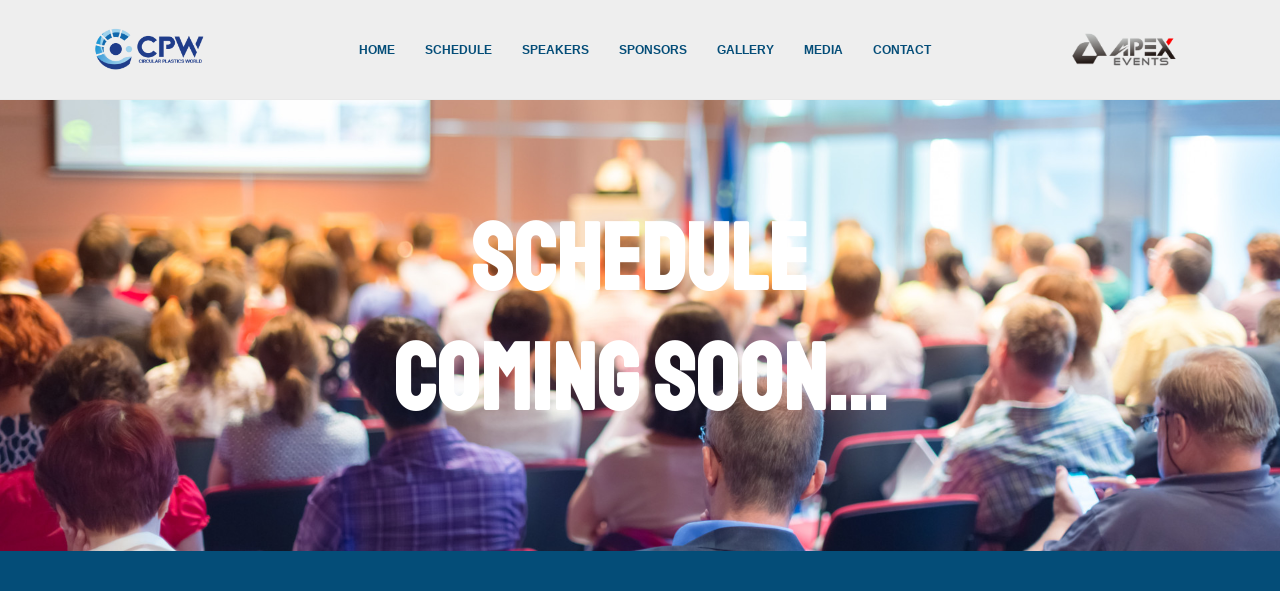

--- FILE ---
content_type: text/css
request_url: https://plastics.apexevents.cn/wp-content/uploads/elementor/css/post-254.css?ver=1738826555
body_size: 1206
content:
.elementor-kit-254{--e-global-color-primary:#044D78;--e-global-color-secondary:#82BEE0;--e-global-color-text:#152D35;--e-global-color-accent:#6FB6E2;--e-global-color-e777cd9:#FFFFFF;--e-global-color-e632858:#FFFFFF00;--e-global-color-b77e6a0:#FFFFFFC4;--e-global-color-eee846c:#EEEEEE;--e-global-color-d59e8a8:#F2F2F2;--e-global-color-9947692:#FFFFFFD1;--e-global-color-7e293d1:#22283170;--e-global-color-7a90a35:#9E9E9E;--e-global-color-57af4ab:#DFFF00;--e-global-color-595f681:#9ACD32;--e-global-typography-primary-font-family:"Libre Franklin";--e-global-typography-primary-font-size:80px;--e-global-typography-primary-font-weight:600;--e-global-typography-primary-line-height:90px;--e-global-typography-primary-letter-spacing:-1.5px;--e-global-typography-secondary-font-family:"Inter";--e-global-typography-secondary-font-size:20px;--e-global-typography-secondary-font-weight:400;--e-global-typography-secondary-line-height:32px;--e-global-typography-secondary-letter-spacing:0.15px;--e-global-typography-text-font-family:"Inter";--e-global-typography-text-font-size:16px;--e-global-typography-text-font-weight:400;--e-global-typography-text-line-height:28px;--e-global-typography-text-letter-spacing:0.5px;--e-global-typography-accent-font-family:"Inter";--e-global-typography-accent-font-size:14px;--e-global-typography-accent-font-weight:600;--e-global-typography-accent-text-transform:uppercase;--e-global-typography-accent-line-height:22px;--e-global-typography-accent-letter-spacing:0.15px;--e-global-typography-1df2d79-font-family:"Inter";--e-global-typography-1df2d79-font-size:15px;--e-global-typography-1df2d79-font-weight:600;--e-global-typography-1df2d79-text-transform:uppercase;--e-global-typography-1df2d79-line-height:20px;--e-global-typography-1df2d79-letter-spacing:0.1px;--e-global-typography-f4de07b-font-family:"Inter";--e-global-typography-f4de07b-font-size:14px;--e-global-typography-f4de07b-font-weight:600;--e-global-typography-f4de07b-text-transform:uppercase;--e-global-typography-f4de07b-line-height:16px;--e-global-typography-f4de07b-letter-spacing:1px;--e-global-typography-35580ef-font-family:"Inter";--e-global-typography-35580ef-font-size:16px;--e-global-typography-35580ef-font-weight:400;--e-global-typography-35580ef-line-height:28px;--e-global-typography-35580ef-letter-spacing:0.15px;--e-global-typography-0f0352c-font-family:"Libre Franklin";--e-global-typography-0f0352c-font-size:40px;--e-global-typography-0f0352c-font-weight:600;--e-global-typography-0f0352c-line-height:50px;--e-global-typography-0f0352c-letter-spacing:0px;--e-global-typography-8352cd5-font-family:"Libre Franklin";--e-global-typography-8352cd5-font-size:65px;--e-global-typography-8352cd5-font-weight:600;--e-global-typography-8352cd5-line-height:75px;--e-global-typography-8352cd5-letter-spacing:-0.5px;--e-global-typography-4353ebc-font-family:"Libre Franklin";--e-global-typography-4353ebc-font-size:50px;--e-global-typography-4353ebc-font-weight:600;--e-global-typography-4353ebc-line-height:60px;--e-global-typography-4353ebc-letter-spacing:0px;--e-global-typography-d4f69a8-font-family:"Libre Franklin";--e-global-typography-d4f69a8-font-size:40px;--e-global-typography-d4f69a8-font-weight:600;--e-global-typography-d4f69a8-line-height:50px;--e-global-typography-d4f69a8-letter-spacing:0.25px;--e-global-typography-326df42-font-family:"Libre Franklin";--e-global-typography-326df42-font-size:32px;--e-global-typography-326df42-font-weight:600;--e-global-typography-326df42-line-height:42px;--e-global-typography-326df42-letter-spacing:0.1px;--e-global-typography-49ea2e1-font-family:"Libre Franklin";--e-global-typography-49ea2e1-font-size:24px;--e-global-typography-49ea2e1-font-weight:600;--e-global-typography-49ea2e1-line-height:34px;--e-global-typography-49ea2e1-letter-spacing:0px;--e-global-typography-6524214-font-family:"Inter";--e-global-typography-6524214-font-size:14px;--e-global-typography-6524214-font-weight:600;--e-global-typography-6524214-text-transform:uppercase;--e-global-typography-6524214-line-height:22px;--e-global-typography-6524214-letter-spacing:0.15px;--e-global-typography-6a000ef-font-family:"Libre Franklin";--e-global-typography-6a000ef-font-size:22px;--e-global-typography-6a000ef-font-weight:600;--e-global-typography-6a000ef-line-height:36px;--e-global-typography-6a000ef-letter-spacing:0.25px;--e-global-typography-894d07f-font-family:"Libre Franklin";--e-global-typography-894d07f-font-size:40px;--e-global-typography-894d07f-font-weight:600;--e-global-typography-894d07f-line-height:30px;--e-global-typography-894d07f-letter-spacing:0px;color:var( --e-global-color-text );font-family:var( --e-global-typography-text-font-family ), Sans-serif;font-size:var( --e-global-typography-text-font-size );font-weight:var( --e-global-typography-text-font-weight );line-height:var( --e-global-typography-text-line-height );letter-spacing:var( --e-global-typography-text-letter-spacing );}.elementor-kit-254 button,.elementor-kit-254 input[type="button"],.elementor-kit-254 input[type="submit"],.elementor-kit-254 .elementor-button{background-color:var( --e-global-color-primary );font-family:var( --e-global-typography-f4de07b-font-family ), Sans-serif;font-size:var( --e-global-typography-f4de07b-font-size );font-weight:var( --e-global-typography-f4de07b-font-weight );text-transform:var( --e-global-typography-f4de07b-text-transform );line-height:var( --e-global-typography-f4de07b-line-height );letter-spacing:var( --e-global-typography-f4de07b-letter-spacing );color:var( --e-global-color-e777cd9 );border-style:solid;border-width:0px 0px 0px 0px;border-radius:4px 4px 4px 4px;padding:20px 40px 20px 40px;}.elementor-kit-254 button:hover,.elementor-kit-254 button:focus,.elementor-kit-254 input[type="button"]:hover,.elementor-kit-254 input[type="button"]:focus,.elementor-kit-254 input[type="submit"]:hover,.elementor-kit-254 input[type="submit"]:focus,.elementor-kit-254 .elementor-button:hover,.elementor-kit-254 .elementor-button:focus{background-color:var( --e-global-color-primary );color:var( --e-global-color-d59e8a8 );border-style:solid;border-width:0px 0px 0px 0px;border-color:var( --e-global-color-text );border-radius:4px 4px 4px 4px;}.elementor-kit-254 e-page-transition{background-color:#FFBC7D;}.elementor-kit-254 p{margin-bottom:17px;}.elementor-kit-254 a{color:var( --e-global-color-primary );}.elementor-kit-254 a:hover{color:var( --e-global-color-text );}.elementor-kit-254 h1{color:var( --e-global-color-text );font-family:var( --e-global-typography-8352cd5-font-family ), Sans-serif;font-size:var( --e-global-typography-8352cd5-font-size );font-weight:var( --e-global-typography-8352cd5-font-weight );line-height:var( --e-global-typography-8352cd5-line-height );letter-spacing:var( --e-global-typography-8352cd5-letter-spacing );}.elementor-kit-254 h2{color:var( --e-global-color-text );font-family:var( --e-global-typography-4353ebc-font-family ), Sans-serif;font-size:var( --e-global-typography-4353ebc-font-size );font-weight:var( --e-global-typography-4353ebc-font-weight );line-height:var( --e-global-typography-4353ebc-line-height );letter-spacing:var( --e-global-typography-4353ebc-letter-spacing );}.elementor-kit-254 h3{color:var( --e-global-color-text );font-family:var( --e-global-typography-d4f69a8-font-family ), Sans-serif;font-size:var( --e-global-typography-d4f69a8-font-size );font-weight:var( --e-global-typography-d4f69a8-font-weight );line-height:var( --e-global-typography-d4f69a8-line-height );letter-spacing:var( --e-global-typography-d4f69a8-letter-spacing );}.elementor-kit-254 h4{color:var( --e-global-color-text );font-family:var( --e-global-typography-326df42-font-family ), Sans-serif;font-size:var( --e-global-typography-326df42-font-size );font-weight:var( --e-global-typography-326df42-font-weight );line-height:var( --e-global-typography-326df42-line-height );letter-spacing:var( --e-global-typography-326df42-letter-spacing );}.elementor-kit-254 h5{color:var( --e-global-color-text );font-family:var( --e-global-typography-49ea2e1-font-family ), Sans-serif;font-size:var( --e-global-typography-49ea2e1-font-size );font-weight:var( --e-global-typography-49ea2e1-font-weight );line-height:var( --e-global-typography-49ea2e1-line-height );letter-spacing:var( --e-global-typography-49ea2e1-letter-spacing );}.elementor-kit-254 h6{color:var( --e-global-color-text );font-family:var( --e-global-typography-6524214-font-family ), Sans-serif;font-size:var( --e-global-typography-6524214-font-size );font-weight:var( --e-global-typography-6524214-font-weight );text-transform:var( --e-global-typography-6524214-text-transform );line-height:var( --e-global-typography-6524214-line-height );letter-spacing:var( --e-global-typography-6524214-letter-spacing );}.elementor-kit-254 img{border-radius:0px 0px 0px 0px;opacity:1;}.elementor-kit-254 img:hover{border-radius:0px 0px 0px 0px;opacity:1;}.elementor-kit-254 label{color:var( --e-global-color-text );font-family:var( --e-global-typography-35580ef-font-family ), Sans-serif;font-size:var( --e-global-typography-35580ef-font-size );font-weight:var( --e-global-typography-35580ef-font-weight );line-height:var( --e-global-typography-35580ef-line-height );letter-spacing:var( --e-global-typography-35580ef-letter-spacing );}.elementor-kit-254 input:not([type="button"]):not([type="submit"]),.elementor-kit-254 textarea,.elementor-kit-254 .elementor-field-textual{font-family:var( --e-global-typography-text-font-family ), Sans-serif;font-size:var( --e-global-typography-text-font-size );font-weight:var( --e-global-typography-text-font-weight );line-height:var( --e-global-typography-text-line-height );letter-spacing:var( --e-global-typography-text-letter-spacing );color:var( --e-global-color-text );background-color:var( --e-global-color-eee846c );border-style:solid;border-width:0px 0px 0px 0px;border-color:var( --e-global-color-accent );border-radius:0px 0px 0px 0px;padding:20px 20px 20px 20px;}.elementor-widget:not(:last-child){margin-block-end:20px;}.elementor-element{--widgets-spacing:20px 20px;--widgets-spacing-row:20px;--widgets-spacing-column:20px;}{}h1.entry-title{display:var(--page-title-display);}.site-header .site-branding{flex-direction:column;align-items:stretch;}.site-header{padding-inline-end:0px;padding-inline-start:0px;}.site-footer .site-branding{flex-direction:column;align-items:stretch;}@media(max-width:1024px){.elementor-kit-254{--e-global-typography-primary-font-size:60px;--e-global-typography-primary-line-height:70px;--e-global-typography-primary-letter-spacing:-1px;--e-global-typography-secondary-font-size:18px;--e-global-typography-8352cd5-font-size:55px;--e-global-typography-8352cd5-line-height:65px;--e-global-typography-4353ebc-font-size:35px;--e-global-typography-4353ebc-letter-spacing:0px;font-size:var( --e-global-typography-text-font-size );line-height:var( --e-global-typography-text-line-height );letter-spacing:var( --e-global-typography-text-letter-spacing );}.elementor-kit-254 h1{font-size:var( --e-global-typography-8352cd5-font-size );line-height:var( --e-global-typography-8352cd5-line-height );letter-spacing:var( --e-global-typography-8352cd5-letter-spacing );}.elementor-kit-254 h2{font-size:var( --e-global-typography-4353ebc-font-size );line-height:var( --e-global-typography-4353ebc-line-height );letter-spacing:var( --e-global-typography-4353ebc-letter-spacing );}.elementor-kit-254 h3{font-size:var( --e-global-typography-d4f69a8-font-size );line-height:var( --e-global-typography-d4f69a8-line-height );letter-spacing:var( --e-global-typography-d4f69a8-letter-spacing );}.elementor-kit-254 h4{font-size:var( --e-global-typography-326df42-font-size );line-height:var( --e-global-typography-326df42-line-height );letter-spacing:var( --e-global-typography-326df42-letter-spacing );}.elementor-kit-254 h5{font-size:var( --e-global-typography-49ea2e1-font-size );line-height:var( --e-global-typography-49ea2e1-line-height );letter-spacing:var( --e-global-typography-49ea2e1-letter-spacing );}.elementor-kit-254 h6{font-size:var( --e-global-typography-6524214-font-size );line-height:var( --e-global-typography-6524214-line-height );letter-spacing:var( --e-global-typography-6524214-letter-spacing );}.elementor-kit-254 button,.elementor-kit-254 input[type="button"],.elementor-kit-254 input[type="submit"],.elementor-kit-254 .elementor-button{font-size:var( --e-global-typography-f4de07b-font-size );line-height:var( --e-global-typography-f4de07b-line-height );letter-spacing:var( --e-global-typography-f4de07b-letter-spacing );padding:20px 30px 20px 30px;}.elementor-kit-254 label{font-size:var( --e-global-typography-35580ef-font-size );line-height:var( --e-global-typography-35580ef-line-height );letter-spacing:var( --e-global-typography-35580ef-letter-spacing );}.elementor-kit-254 input:not([type="button"]):not([type="submit"]),.elementor-kit-254 textarea,.elementor-kit-254 .elementor-field-textual{font-size:var( --e-global-typography-text-font-size );line-height:var( --e-global-typography-text-line-height );letter-spacing:var( --e-global-typography-text-letter-spacing );}.elementor-section.elementor-section-boxed > .elementor-container{max-width:1024px;}.e-con{--container-max-width:1024px;}}@media(max-width:767px){.elementor-kit-254{--e-global-typography-primary-font-size:50px;--e-global-typography-primary-line-height:58px;--e-global-typography-primary-letter-spacing:0px;--e-global-typography-8352cd5-font-size:45px;--e-global-typography-8352cd5-line-height:55px;--e-global-typography-8352cd5-letter-spacing:0px;--e-global-typography-4353ebc-font-size:35px;--e-global-typography-4353ebc-letter-spacing:0px;font-size:var( --e-global-typography-text-font-size );line-height:var( --e-global-typography-text-line-height );letter-spacing:var( --e-global-typography-text-letter-spacing );}.elementor-kit-254 h1{font-size:var( --e-global-typography-8352cd5-font-size );line-height:var( --e-global-typography-8352cd5-line-height );letter-spacing:var( --e-global-typography-8352cd5-letter-spacing );}.elementor-kit-254 h2{font-size:var( --e-global-typography-4353ebc-font-size );line-height:var( --e-global-typography-4353ebc-line-height );letter-spacing:var( --e-global-typography-4353ebc-letter-spacing );}.elementor-kit-254 h3{font-size:var( --e-global-typography-d4f69a8-font-size );line-height:var( --e-global-typography-d4f69a8-line-height );letter-spacing:var( --e-global-typography-d4f69a8-letter-spacing );}.elementor-kit-254 h4{font-size:var( --e-global-typography-326df42-font-size );line-height:var( --e-global-typography-326df42-line-height );letter-spacing:var( --e-global-typography-326df42-letter-spacing );}.elementor-kit-254 h5{font-size:var( --e-global-typography-49ea2e1-font-size );line-height:var( --e-global-typography-49ea2e1-line-height );letter-spacing:var( --e-global-typography-49ea2e1-letter-spacing );}.elementor-kit-254 h6{font-size:var( --e-global-typography-6524214-font-size );line-height:var( --e-global-typography-6524214-line-height );letter-spacing:var( --e-global-typography-6524214-letter-spacing );}.elementor-kit-254 button,.elementor-kit-254 input[type="button"],.elementor-kit-254 input[type="submit"],.elementor-kit-254 .elementor-button{font-size:var( --e-global-typography-f4de07b-font-size );line-height:var( --e-global-typography-f4de07b-line-height );letter-spacing:var( --e-global-typography-f4de07b-letter-spacing );}.elementor-kit-254 label{font-size:var( --e-global-typography-35580ef-font-size );line-height:var( --e-global-typography-35580ef-line-height );letter-spacing:var( --e-global-typography-35580ef-letter-spacing );}.elementor-kit-254 input:not([type="button"]):not([type="submit"]),.elementor-kit-254 textarea,.elementor-kit-254 .elementor-field-textual{font-size:var( --e-global-typography-text-font-size );line-height:var( --e-global-typography-text-line-height );letter-spacing:var( --e-global-typography-text-letter-spacing );}.elementor-section.elementor-section-boxed > .elementor-container{max-width:767px;}.e-con{--container-max-width:767px;}}

--- FILE ---
content_type: text/css
request_url: https://plastics.apexevents.cn/wp-content/plugins/metform/public/assets/css/style.css?ver=3.9.3
body_size: 4053
content:
@-webkit-keyframes metform-responseOpen{from{-webkit-transform:scaleY(0);transform:scaleY(0);opacity:0;-webkit-transform-origin:top center;transform-origin:top center}to{-webkit-transform:scaley(1);transform:scaley(1);opacity:1;-webkit-transform-origin:top center;transform-origin:top center}}@keyframes metform-responseOpen{from{-webkit-transform:scaleY(0);transform:scaleY(0);opacity:0;-webkit-transform-origin:top center;transform-origin:top center}to{-webkit-transform:scaley(1);transform:scaley(1);opacity:1;-webkit-transform-origin:top center;transform-origin:top center}}@-webkit-keyframes metform-responseClose{from{-webkit-transform:scaley(1);transform:scaley(1);-webkit-transform-origin:top center;transform-origin:top center}to{-webkit-transform:scaley(0);transform:scaley(0);-webkit-transform-origin:top center;transform-origin:top center}}@keyframes metform-responseClose{from{-webkit-transform:scaley(1);transform:scaley(1);-webkit-transform-origin:top center;transform-origin:top center}to{-webkit-transform:scaley(0);transform:scaley(0);-webkit-transform-origin:top center;transform-origin:top center}}@-webkit-keyframes metform-zoom-out-zero{from{opacity:1;-webkit-transform:scale(1);transform:scale(1)}to{opacity:0;-webkit-transform:scale(0);transform:scale(0)}}@keyframes metform-zoom-out-zero{from{opacity:1;-webkit-transform:scale(1);transform:scale(1)}to{opacity:0;-webkit-transform:scale(0);transform:scale(0)}}@-webkit-keyframes metform-zoom-in-full{from{opacity:0;-webkit-transform:scale(0);transform:scale(0)}to{opacity:1;-webkit-transform:scale(1);transform:scale(1)}}@keyframes metform-zoom-in-full{from{opacity:0;-webkit-transform:scale(0);transform:scale(0)}to{opacity:1;-webkit-transform:scale(1);transform:scale(1)}}.mf-main-response-wrap[data-show="1"] .mf-response-msg{-webkit-animation-duration:.5s;animation-duration:.5s;-webkit-animation-name:metform-responseOpen;animation-name:metform-responseOpen}.mf-main-response-wrap[data-show="0"] .mf-response-msg{-webkit-animation-duration:.5s;animation-duration:.5s;-webkit-animation-name:metform-responseClose;animation-name:metform-responseClose}.mf-main-response-wrap .mf-response-msg{border-radius:10px;border:1px solid #c3c2c2}.mf-main-response-wrap:not(.mf_pro_activated) .mf-response-msg{background-color:#fff}.mf-close-this-form{-webkit-animation-duration:.6s;animation-duration:.6s;-webkit-animation-name:metform-zoom-out-zero;animation-name:metform-zoom-out-zero}.mf-close-this-form>h2{-webkit-animation-duration:.5s;animation-duration:.5s;-webkit-animation-name:metform-zoom-in-full;animation-name:metform-zoom-in-full}.mf-input-wrapper .mf-time-input[type=time]:not(.value-found):before{content:attr(placeholder);padding-right:2px}.mf-input-wrapper .mf-time-input[type=time]:focus:before{content:''!important}@supports (-webkit-touch-callout:none){.mf-input-wrapper .mf-time-input{min-width:100%;min-height:45px;height:45px!important}}.elementor-widget-mf-checkbox .mf-input-label{margin-bottom:-5px!important}#elementor .mf-btn-wraper a.metform-btn{background:#337ab7;color:#fff;border-radius:5px;height:20%;font-size:16px;padding:10px}.mf-form-wrapper section,.single-metform-form section{padding-top:0;padding-bottom:0}.mf-input-switch-control{position:relative;display:inline-block}.mf-input-switch-control>input[type=checkbox]{display:none!important}.mf-input-control{position:absolute;z-index:-1;opacity:0}.mf-input-switch .mf-input-control-label::before{content:attr(data-disable);width:55px;height:25px;background-color:#ededed;left:0;border-radius:15px;text-align:right;color:#fff;text-transform:uppercase;font-weight:700;font-size:10px;padding:3px;-webkit-box-sizing:border-box;box-sizing:border-box;padding-right:10px;-webkit-transition:all .4s;transition:all .4s;float:right;line-height:18px;cursor:pointer;display:-ms-flexbox;display:-webkit-box;display:flex;-ms-flex-align:center;-webkit-box-align:center;align-items:center;-ms-flex-pack:end;-webkit-box-pack:end;justify-content:flex-end}.metform-form-content{position:relative;z-index:0;overflow-x:clip}.metform-form-content .metform-form-main-wrapper .e-container{isolation:unset}.mf-text-editor .ql-container.ql-snow{border:1px solid #ccc}_::-webkit-full-page-media,_:future,:root .metform-form-content{position:relative;z-index:0;overflow-x:hidden}.mf-multistep-container .elementor-top-section .elementor-inner-section{padding:0!important;margin:0!important;min-height:inherit}.mf-multistep-container .elementor-top-section .elementor-inner-column .elementor-element-populated{padding-top:0!important;padding-bottom:0!important}.mf-multistep-container .elementor-top-section .elementor-inner-column .elementor-widget-container{margin:10px 0}.mf-multistep-container .e-con .e-con-inner,.mf-multistep-container .e-con .e-container--row,.mf-multistep-container .e-container--column .e-con-inner,.mf-multistep-container .e-container--column .e-container--row{padding:0!important;margin:0!important;min-height:inherit}.mf-response-msg-wrap{-webkit-transition:height .45s,opacity .45s,visibility .45s;transition:height .45s,opacity .45s,visibility .45s;background-color:#fff}.mf-response-msg-wrap[data-show="0"]{height:0!important;opacity:0;visibility:hidden}.mf-response-msg-wrap[data-show="1"]{height:auto;opacity:1;visibility:visible;margin-bottom:20px}.mf-response-msg{border-radius:5px;text-align:center;padding:15px 34px;height:100%}.wf-error-res{background-color:#f8d7da;border-color:#f5c6cb}.mf-success-icon,.wf-error-res .mf-alert-icon{color:#721c24;font-size:30px;margin-bottom:5px}.mf-success-icon{color:#101010}.mf-response-msg p{font-size:17px;line-height:20px;color:#101010;margin-bottom:0}.wf-error-res p{color:#721c24}.custom-file-label,.custom-select,.mf-input-control-label::before{-webkit-transition:background-color .15s ease-in-out,border-color .15s ease-in-out,box-shadow .15s ease-in-out;-webkit-transition:background-color .15s ease-in-out,border-color .15s ease-in-out,-webkit-box-shadow .15s ease-in-out;transition:background-color .15s ease-in-out,border-color .15s ease-in-out,-webkit-box-shadow .15s ease-in-out;transition:background-color .15s ease-in-out,border-color .15s ease-in-out,box-shadow .15s ease-in-out;transition:background-color .15s ease-in-out,border-color .15s ease-in-out,box-shadow .15s ease-in-out,-webkit-box-shadow .15s ease-in-out}.mf-input-control-label::after{position:absolute;top:2px;left:2px;display:block;width:14px;height:14px;content:"";background-color:#adb5bd;border-radius:100px;-webkit-transition:all .4s;transition:all .4s;cursor:pointer}.mf-input-switch label.mf-input-control-label{display:inline-block;vertical-align:middle;position:relative;margin:0}.mf-input-control:checked~.mf-input-control-label::before{color:#fff;border-color:#007bff;background-color:#007bff;content:attr(data-enable);text-align:left;padding-left:10px;-ms-flex-pack:start;-webkit-box-pack:start;justify-content:flex-start}.mf-input-switch .mf-input-control:checked~.mf-input-control-label::after{background-color:#fff}body.theme-twentytwentyone .mf-input-control-label::after{left:12px}body.theme-twentytwentyone .mf-input-switch .mf-input-control:checked~.mf-input-control-label::after{left:calc(55px - ((55px / 2) - 7px) + 8px)!important}.mf-input-wrapper .mf-input-help{display:block;font-size:.9em;margin-top:5px;opacity:.7;clear:both;font-weight:400}.mf-input-wrapper .mf-input{width:100%;max-width:100%;padding:12px;height:auto;border-width:1px;border-style:solid;border-color:#eaeaea;border-radius:2px;background:0 0;background-color:#fafafa;-webkit-box-shadow:none;box-shadow:none;-webkit-box-sizing:border-box;box-sizing:border-box;-webkit-transition:all .2s linear;transition:all .2s linear;font-size:14px;line-height:21px;text-align:left}.mf-form-wrapper .metform-form-content .metform-form-main-wrapper .mf-input-wrapper .mf-input{font-size:16px;-webkit-appearance:none}.mf-input-wrapper .mf-input:focus,.mf-input-wrapper.mf-field-error .mf-input,.mf-input-wrapper.mf-field-error .mf-input:focus{outline:0}.mf-input-wrapper .mf-input:focus{border-color:#4285f478}.mf-input-wrapper .mf-input:-ms-input-placeholder{color:#c9c1c1;font-weight:400;font-size:14px}.mf-input-wrapper .mf-input::-webkit-input-placeholder{color:#c9c1c1;font-weight:400;font-size:14px}.mf-input-wrapper .mf-input::-moz-placeholder{color:#c9c1c1;font-weight:400;font-size:14px}.mf-input-wrapper .mf-input::-ms-input-placeholder{color:#c9c1c1;font-weight:400;font-size:14px}.mf-input-wrapper .mf-input::placeholder{color:#c9c1c1;font-weight:400;font-size:14px}.mf-input-wrapper .mf-input::-webkit-input-placeholder{color:#c9c1c1;font-weight:400;font-size:14px}.mf-input-wrapper .mf-input:-moz-placeholder{color:#c9c1c1;font-weight:400;font-size:14px}@media (max-width:767px){.attr-form-group>.attr-control-label,.attr-form-group>.mf-input,.mf-input-wrapper>.mf-captcha-input-wrapper,.mf-input-wrapper>.mf-checkbox,.mf-input-wrapper>.mf-image-select,.mf-input-wrapper>.mf-input-label,.mf-input-wrapper>.mf-input:not(.mf-left-parent),.mf-input-wrapper>.mf-payment-method,.mf-input-wrapper>.mf-radio,.mf-input-wrapper>.mf-repeater-field-label,.mf-input-wrapper>.mf-signature{width:100%;min-width:100%}}.mf-input-wrapper .mf-input-label,.mf-repeater-field-label{font-family:Roboto,sans-serif;font-weight:600;font-size:14px;display:block;color:#000;font-size:14px;line-height:16px;margin-bottom:5px}.mf-input-wrapper .mf-input,.mf-input-wrapper .mf-input-label{vertical-align:middle}div.mf-input-wrapper>textarea.mf-input{padding:15px}.irs--round .irs-max,.irs--round .irs-min{display:none}.irs--round .irs-handle{cursor:pointer}.multi-option-input-type{vertical-align:middle}.mf-checkbox-option input[type=checkbox]{display:none!important}.mf-checkbox-option:not(.disabled) label{cursor:pointer}.mf-checkbox-option input[type=checkbox]+span::before{position:relative;content:"\f0c8";font-family:"Font Awesome 5 Free"!important;font-weight:500!important;display:inline-block;border:none;font-size:18px;color:#5f7bff;font-weight:400;width:25px;line-height:1;top:2px}.mf-checkbox-option input[type=checkbox]+span{font-weight:400;font-size:14px;cursor:pointer}.mf-checkbox-option input[type=checkbox]:checked+span::before{content:"\f14a";font-family:"Font Awesome 5 Free"!important;display:inline-block;border:none;font-size:18px;color:#5f7bff}.mf-radio-option input[type=radio]{display:none!important}.mf-checkbox-option,.mf-radio-option{padding-right:15px}.mf-radio-option input[type=radio]+span::before{content:"\f111";font-family:"Font Awesome 5 Free"!important;font-weight:500!important;display:inline-block;border:none;font-size:18px;color:#5f7bff;font-weight:400;width:25px;line-height:1;top:2px;position:relative}.mf-radio-option input[type=radio]+span{font-weight:400;font-size:14px;cursor:pointer}.mf-radio-option input[type=radio]:checked+span::before{content:"\f058";font-family:"Font Awesome 5 Free"!important;display:inline-block;border:none;font-size:18px;color:#5f7bff}.mf-input-wrapper .mf-input-select{padding:0!important}.mf-input-select .mf_select__control{min-height:0;padding:12px;border-width:0;border-radius:0;-webkit-box-shadow:none;box-shadow:none;cursor:pointer;border-radius:none!important;border:1px solid #eaeaea;background-color:transparent}.mf-input-select .mf_select__control:hover{border:1px solid #eaeaea}.mf-input-select .mf_select__indicator-separator{display:none}.mf-input-select .mf_select__value-container,.mf-input-select .mf_select__value-container input{padding:0}.mf-input-select .mf_select__placeholder{margin-left:0;margin-right:0;color:inherit}.mf-input-select .mf_select__indicators{margin-right:2px}.mf-input-multiselect .mf_multiselect__indicators{margin-right:15px}.mf-input-multiselect .mf_multiselect__dropdown-indicator,.mf-input-select .mf_select__indicator{padding:0;border-style:solid;border-width:5px 4px 0;border-color:currentColor transparent transparent}.mf-input-multiselect .mf_multiselect__control--menu-is-open .mf_multiselect__dropdown-indicator,.mf-input-select .mf_select__control--menu-is-open .mf_select__indicator{border-width:0 4px 5px;border-color:transparent transparent currentColor}.mf-input-multiselect .mf_multiselect__dropdown-indicator>svg,.mf-input-select .mf_select__indicator>svg{display:none}.mf-input-select .mf_select__menu{width:100%;margin:0;border-radius:0;-webkit-box-shadow:none;box-shadow:none;background-color:#fff}.mf-input-select .mf_select__menu>div{overflow-x:hidden}.mf-input-select .mf_select__menu-list{padding:0}.mf-input-select .mf_select__option{cursor:pointer;border:1px solid #eaeaea}.mf-input-select .mf_select__option.mf_select__option--is-focused,.mf-input-select .mf_select__option.mf_select__option--is-selected,.mf-input-select .mf_select__option:hover{background-color:#f0f0f0}.mf-input-select .mf_select__control.mf_select__control--is-focused{border-color:#4285f478;background-color:inherit}.mf-input.mf-input-select{border:none!important;background-color:#fafafa}.mf-input-select .mf_select__single-value{position:relative;top:0;width:100%;max-width:calc(100% - 22px);margin-left:0;margin-right:0;-webkit-transform:none;transform:none}.mf-input-wrapper select.mf-input-dropdown{border:none;padding:15px 25px;font-size:15px;font-weight:500!important;-webkit-appearance:none;-o-appearance:none;-moz-appearance:none;appearance:none;border-width:1px;border-style:solid;border-color:#eaeaea}.mf-input-wrapper select.mf-input-dropdown option{background-color:#fff;color:#222;font-size:15px}.mf-input-switch-control.mf-input-switch.mf-input{-webkit-box-shadow:none!important;box-shadow:none!important;vertical-align:-webkit-baseline-middle;border:none;padding:0}.mf-input-wrapper .range-slider{display:inline-block;width:100%}.mf-input-wrapper .asRange{width:100%;background-color:#f1f4f9}.mf-input-wrapper .asRange .asRange-pointer .asRange-tip::before,.mf-input-wrapper .asRange .asRange-pointer::before,.mf-input-wrapper .asRange .asRange-selected{background-color:#1fb787}.mf-input-wrapper .asRange .asRange-pointer .asRange-tip{background-color:#1fb787;border:1px solid #1fb787;top:inherit;bottom:18px;left:-50%;margin-left:8px;-webkit-transform:translateX(-50%);transform:translateX(-50%)}.metform-btn{background-color:#4285f4;border:none;-webkit-box-shadow:none;box-shadow:none;display:inline-block;max-width:100%;padding:16px 40px;font-size:16px;border-radius:2px;cursor:pointer;-webkit-box-shadow:0 5px 5px 0 rgba(66,133,244,.3);box-shadow:0 5px 5px 0 rgba(66,133,244,.3);line-height:18px;-webkit-transition:all .4s;transition:all .4s;font-weight:500;text-decoration:none}.metform-btn:focus,.metform-btn:hover{background-color:#4285f4;text-decoration:none;outline:0}button.metform-btn,button.metform-btn:not(.toggle){background-color:#4285f4}button.metform-btn:focus,button.metform-btn:hover{background-color:#4285f4}@media (max-width:767px){.mf-btn--mobile-justify .metform-btn{width:100%}}@media (min-width:768px) and (max-width:1024px){.mf-btn--tablet-justify .metform-btn{width:100%}}@media (min-width:1025px){.mf-btn--justify .metform-btn{width:100%}}.metform-submit-btn{position:relative;z-index:0}.metform-submit-btn::after,.metform-submit-btn::before{content:" ";position:absolute;top:50%;left:50%;width:22px;height:22px;margin:-11px 0 0 -11px;border-style:solid;border-color:currentColor;border-width:0;border-radius:50%;opacity:0;-webkit-transition:opacity .3s ease;transition:opacity .3s ease}.metform-submit-btn[disabled]::after,.metform-submit-btn[disabled]::before{opacity:1;-webkit-transition-delay:.15s;transition-delay:.15s}.metform-submit-btn::before{border-width:2px}.metform-submit-btn[disabled]::before{opacity:.25}.metform-submit-btn::after{border-top-width:2px;-webkit-animation:submitspin .55s linear infinite;animation:submitSpin .55s linear infinite}.metform-submit-btn>span{-webkit-transition:opacity .15s ease .15s;transition:opacity .15s ease .15s}.metform-submit-btn[disabled]>span{opacity:0;-webkit-transition-delay:0;transition-delay:0}@-webkit-keyframes submitSpin{to{-webkit-transform:rotate(360deg);transform:rotate(360deg)}}@keyframes submitSpin{to{-webkit-transform:rotate(360deg);transform:rotate(360deg)}}.mf-input-wrapper .iti{display:block}.mf-input-wrapper>.iti{display:inline-block;width:100%}.mf-input-wrapper .iti .mf-input{width:100%!important}.mf-input-wrapper .iti--separate-dial-code .iti__selected-flag{background-color:#f7f6f6}.mf-input-wrapper .iti .iti__flag-container{display:none}.mf-input-wrapper .iti>.iti__flag-container{display:block}.flatpickr-calendar{margin-top:8px}.flatpickr-month{margin-top:3px;margin-bottom:5px}.mf-input-wrapper>.flatpickr-wrapper{display:block}.flatpickr-wrapper select{display:inline-block}.flatpickr-calendar .flatpickr-time{height:auto}.elementor-widget-mf-date .mf-input-wrapper .flatpickr-calendar{width:auto}.elementor-widget-mf-date.elementor-element-edit-mode .flatpickr-calendar,.elementor-widget-mf-time.elementor-element-edit-mode .flatpickr-calendar{top:100%!important;left:0!important}.mf-ratings{display:-ms-inline-flexbox;display:-webkit-inline-box;display:inline-flex;-ms-flex-wrap:wrap;flex-wrap:wrap;cursor:pointer}.mf-ratings>input{display:none!important}.mf-ratings>label{cursor:pointer}.mf-ratings>label:not(:last-child){padding-right:5px}.mf-ratings.is-selected>label,.mf-ratings:not(.is-selected):hover>label{color:#ffdb72}.mf-ratings.is-selected:not(:hover)>input:checked+label~label,.mf-ratings.is-selected>label:hover~label,.mf-ratings:not(.is-selected),.mf-ratings:not(.is-selected)>label:hover~label{color:#ccc}.mf-input-file-upload{width:.1px;height:.1px;opacity:0;visibility:hidden;position:absolute}.mf-input-file-upload-label{color:#fff;margin-right:10px;padding:5px 15px;display:-ms-inline-flexbox;display:-webkit-inline-box;display:inline-flex;-ms-flex-align:center;-webkit-box-align:center;align-items:center;-webkit-box-shadow:none;box-shadow:none;font-size:16px;font-weight:400;line-height:28px}.mf-input-file-upload-label i{font-size:18px}.mf-input-file-upload-label svg{max-width:18px;height:auto;vertical-align:middle}.mf-file-name span{display:inline-block;font-size:15px}.mf-input-wrapper .error{display:block;font-size:14px}.mf-input-multiselect,.mf-input-select{padding:0;cursor:pointer}.mf-input.mf-input-multiselect{padding:0!important;-webkit-box-shadow:none!important;box-shadow:none!important;border:none!important}.mf-input-multiselect .mf_multiselect__control{border:1px solid #eaeaea;border-radius:0;background-color:#fafafa;cursor:pointer}.mf-input-multiselect .mf_multiselect__control:focus,.mf-input-multiselect .mf_multiselect__control:hover{border:1px solid #eaeaea;outline:0;-webkit-box-shadow:none;box-shadow:none}.mf_multiselect__indicator-separator{display:none}.mf_multiselect__option.mf_multiselect__option--is-focused,.mf_multiselect__option:hover{background-color:#f0f0f0}.mf_multiselect__option.mf_multiselect__option--is-focused{background-color:#fff}.mf_multiselect__option{border:1px solid #eaeaea;background-color:#fff;padding:10px 15px;font-size:15px}.mf-input-multiselect .mf_multiselect__menu{margin:0;border-radius:0;-webkit-box-shadow:none;box-shadow:none;cursor:pointer}.mf-input-multiselect .mf_multiselect__menu-list{padding:0}.mf-input-multiselect .mf_multiselect__placeholder{color:#c9c1c1}.mf_multiselect__menu-notice--no-options{border:1px solid #eaeaea;color:#c9c1c1}.mf_multiselect__control .mf_multiselect__value-container{padding:8px 12px}.mf_multiselect__control .mf_multiselect__value-container>div:last-child{height:25px}.mf-input-multiselect .mf_multiselect__multi-value{margin:0 5px 0 0}.mf_multiselect__multi-value__remove{border-top-left-radius:0!important;border-bottom-left-radius:0!important}.mf_multiselect__multi-value__label{border-top-right-radius:0!important;border-bottom-right-radius:0!important}.mf-input-multiselect .mf_multiselect__input>input{min-height:0}.mf-input.mf-input-summary{padding:10px 13px 13px;background-color:#fff;border-width:0;margin-top:15px;-webkit-box-shadow:0 0 1px 0 transparent;box-shadow:0 0 1px 0 transparent;background-color:transparent}.mf-input.mf-input-summary:has(li){-webkit-box-shadow:0 0 1px 0 grey;box-shadow:0 0 1px 0 grey;background-color:#f3f9ff}.mf-entry-data{margin:0;padding:0;list-style:none;word-break:break-word}.mf-entry-data>li:not(:last-child){border-bottom-width:0}.mf-entry-data>li>strong{display:block;padding:8px 0;font-size:14px}.mf-entry-data>li>span{display:block;width:100%;max-width:100%;padding:12px;height:auto;border-width:1px;border-style:solid;border-color:#eaeaea;border-radius:2px;background:0 0;background-color:#fffefe;-webkit-box-shadow:none;box-shadow:none;-webkit-box-sizing:border-box;box-sizing:border-box;-webkit-transition:all .2s linear;transition:all .2s linear;font-size:14px;line-height:21px;text-align:left}.elementor-widget-mf-range .mf-field-error .error{display:none!important}.g-recaptcha>div{position:relative;z-index:0}.g-recaptcha>div::after,.g-recaptcha>div::before,.g-recaptcha>div>div::after,.g-recaptcha>div>div::before{content:" ";position:absolute;border-style:solid;border-color:#d3d3d3;border-width:0;z-index:0}.g-recaptcha>div::before{top:0;left:0;bottom:2px;border-left-width:1px}.g-recaptcha>div::after{top:0;right:2px;bottom:2px;border-right-width:1px}.g-recaptcha>div>div::before{top:0;left:0;right:2px;border-top-width:1px}.g-recaptcha>div>div::after{left:0;right:2px;bottom:2px;border-bottom-width:1px}.g-recaptcha+.attr-alert{display:none}.g-recaptcha:empty+.attr-alert{display:block!important}.mf-captcha-input-wrapper.mf-captcha-block>i{padding-left:25px}img.mf-input.mf-captcha-image{max-width:200px;border:none;-webkit-box-sizing:unset;box-sizing:unset;background:0 0;padding:0;display:inline-block}.mf-captcha-block>img.mf-input.mf-captcha-image{margin:5px 0 5px 0}.mf-captcha-inline>img.mf-input.mf-captcha-image{margin:0 5px 0 0}.mf-captcha-input-wrapper.mf-captcha-inline{display:-ms-inline-flexbox!important;display:-webkit-inline-box!important;display:inline-flex!important;-ms-flex-align:center;-webkit-box-align:center;align-items:center;width:100%}.mf-captcha-input-wrapper.mf-captcha-inline>i{margin-left:25px!important;-ms-flex-order:1;-webkit-box-ordinal-group:2;order:1}.mf-refresh-captcha::before{content:"\f01e";font-family:"Font Awesome 5 Free";font-weight:700;font-style:normal;cursor:pointer}.mf-error-message{display:block}.elementor-widget-mf-url .mf-input-wrapper .mf-error-message{color:red}.mf-input-wrapper .input-range__slider{-webkit-appearance:none;-moz-appearance:none;appearance:none;background-color:#fff;border:4px solid #000;border-radius:100%;cursor:pointer;display:block;height:15px;margin-left:-7.5px;margin-top:-11px;outline:0;position:absolute;top:50%;-webkit-transition:-webkit-transform .3s ease-out,box-shadow .3s ease-out;-webkit-transition:-webkit-transform .3s ease-out,-webkit-box-shadow .3s ease-out;transition:-webkit-transform .3s ease-out,-webkit-box-shadow .3s ease-out;transition:transform .3s ease-out,box-shadow .3s ease-out;transition:transform .3s ease-out,box-shadow .3s ease-out,-webkit-transform .3s ease-out,-webkit-box-shadow .3s ease-out;-webkit-transition:-webkit-transform .3s ease-out,box-shadow .3s ease-out,-webkit-transform .3s ease-out;transition:transform .3s ease-out,box-shadow .3s ease-out,-webkit-transform .3s ease-out;width:15px}.mf-input-wrapper .input-range__slider:focus{-webkit-box-shadow:0 0 0 5px rgba(63,81,181,.2);box-shadow:0 0 0 5px rgba(63,81,181,.2)}.input-range--disabled .input-range__slider{background:#ccc;border:1px solid #ccc;-webkit-box-shadow:none;box-shadow:none;-webkit-transform:none;transform:none}.mf-input-wrapper .input-range__slider-container{-webkit-transition:left .3s ease-out;transition:left .3s ease-out}.mf-input-wrapper .input-range__label{color:#aaa;font-family:"Helvetica Neue",san-serif;font-size:.8rem;-webkit-transform:translateZ(0);transform:translateZ(0);white-space:nowrap}.mf-input-wrapper .input-range__label--max,.mf-input-wrapper .input-range__label--min{bottom:-1.4rem;position:absolute;display:none}.mf-input-wrapper .input-range__label--min{left:0}.mf-input-wrapper .input-range__label--max{right:0}.mf-input-wrapper .input-range__label--value{position:absolute;bottom:20px}.mf-input-wrapper .input-range__label-container{left:-50%;position:relative;background-color:#000;width:36px;height:20px;display:inline-block;color:#fff;font-size:12px;text-align:center;border-radius:3px}.mf-input-wrapper .input-range__label-container::before{position:absolute;bottom:-3px;left:50%;display:inline-block;width:6px;height:6px;margin-left:-3px;content:"";background-color:#000;-webkit-transform:rotate(-45deg);transform:rotate(-45deg)}.mf-input-wrapper .input-range__label--max .input-range__label-container{left:50%}.mf-input-wrapper .input-range__track{background:#f1f4f9;border-radius:.3rem;cursor:pointer;display:block;height:8px;position:relative;-webkit-transition:left .3s ease-out,width .3s ease-out;transition:left .3s ease-out,width .3s ease-out}.mf-input-wrapper .input-range--disabled .input-range__track{background:#f1f4f9}.mf-input-wrapper .input-range__track--background{left:0;margin-top:-.15rem;position:absolute;right:0;top:50%}.mf-input-wrapper .input-range__track--active{background:#000}.mf-input-wrapper .input-range{height:1rem;position:relative;width:100%}.mf-condition--hidden,[mf-condition-hidden=true]{display:none!important;visibility:hidden}

--- FILE ---
content_type: text/css
request_url: https://plastics.apexevents.cn/wp-content/uploads/elementor/css/post-24.css?ver=1738826711
body_size: 327
content:
.elementor-24 .elementor-element.elementor-element-453f2ed7:not(.elementor-motion-effects-element-type-background), .elementor-24 .elementor-element.elementor-element-453f2ed7 > .elementor-motion-effects-container > .elementor-motion-effects-layer{background-image:url("https://plastics.apexevents.cn/wp-content/uploads/2023/06/top-11-call-center-conferences-2020.jpg");background-position:center center;background-repeat:no-repeat;background-size:cover;}.elementor-24 .elementor-element.elementor-element-453f2ed7 > .elementor-background-overlay{background-color:transparent;background-image:linear-gradient(300deg, var( --e-global-color-primary ) 0%, var( --e-global-color-secondary ) 100%);opacity:0.85;transition:background 0.3s, border-radius 0.3s, opacity 0.3s;}.elementor-24 .elementor-element.elementor-element-453f2ed7 > .elementor-container{max-width:1150px;}.elementor-24 .elementor-element.elementor-element-453f2ed7{transition:background 0.3s, border 0.3s, border-radius 0.3s, box-shadow 0.3s;margin-top:-100px;margin-bottom:0px;padding:200px 0px 150px 0px;}.elementor-24 .elementor-element.elementor-element-6fe1ff21.elementor-column > .elementor-widget-wrap{justify-content:center;}.elementor-24 .elementor-element.elementor-element-51b55a32 > .elementor-widget-container{margin:20px 0px 0px 0px;}.elementor-24 .elementor-element.elementor-element-51b55a32{text-align:center;}.elementor-24 .elementor-element.elementor-element-51b55a32 .elementor-heading-title{font-family:"Staatliches", Sans-serif;font-size:93px;font-weight:600;letter-spacing:1px;color:#FFFFFF;}.elementor-24 .elementor-element.elementor-element-7b4ae69b:not(.elementor-motion-effects-element-type-background), .elementor-24 .elementor-element.elementor-element-7b4ae69b > .elementor-motion-effects-container > .elementor-motion-effects-layer{background-image:url("https://plastics.apexevents.cn/wp-content/uploads/2023/05/17580-e1608772315136.jpg");background-repeat:no-repeat;background-size:cover;}.elementor-24 .elementor-element.elementor-element-7b4ae69b > .elementor-background-overlay{background-color:#FFFFFF;opacity:0.6;transition:background 0.3s, border-radius 0.3s, opacity 0.3s;}.elementor-24 .elementor-element.elementor-element-7b4ae69b > .elementor-container{max-width:1150px;}.elementor-24 .elementor-element.elementor-element-7b4ae69b{transition:background 0.3s, border 0.3s, border-radius 0.3s, box-shadow 0.3s;padding:100px 0px 0px 0px;}.elementor-24 .elementor-element.elementor-element-fd64d6a:not(.elementor-motion-effects-element-type-background), .elementor-24 .elementor-element.elementor-element-fd64d6a > .elementor-motion-effects-container > .elementor-motion-effects-layer{background-color:var( --e-global-color-primary );}.elementor-24 .elementor-element.elementor-element-fd64d6a > .elementor-container{max-width:1150px;}.elementor-24 .elementor-element.elementor-element-fd64d6a{transition:background 0.3s, border 0.3s, border-radius 0.3s, box-shadow 0.3s;margin-top:-120px;margin-bottom:0px;padding:200px 0px 100px 0px;z-index:0;}.elementor-24 .elementor-element.elementor-element-fd64d6a > .elementor-background-overlay{transition:background 0.3s, border-radius 0.3s, opacity 0.3s;}:root{--page-title-display:none;}@media(max-width:1024px){.elementor-24 .elementor-element.elementor-element-6fe1ff21 > .elementor-element-populated{margin:0px 10px 0px 10px;--e-column-margin-right:10px;--e-column-margin-left:10px;}.elementor-24 .elementor-element.elementor-element-51b55a32 .elementor-heading-title{font-size:100px;}.elementor-24 .elementor-element.elementor-element-7b4ae69b{padding:80px 0px 0px 0px;}.elementor-24 .elementor-element.elementor-element-fd64d6a{padding:170px 0px 80px 0px;}}@media(max-width:767px){.elementor-24 .elementor-element.elementor-element-6fe1ff21 > .elementor-element-populated{margin:0px 5px 0px 5px;--e-column-margin-right:5px;--e-column-margin-left:5px;}.elementor-24 .elementor-element.elementor-element-51b55a32 .elementor-heading-title{font-size:80px;}.elementor-24 .elementor-element.elementor-element-7b4ae69b{padding:70px 0px 0px 0px;}.elementor-24 .elementor-element.elementor-element-fd64d6a{padding:150px 0px 70px 0px;}}

--- FILE ---
content_type: text/css
request_url: https://plastics.apexevents.cn/wp-content/uploads/elementor/css/post-23.css?ver=1742701173
body_size: 1225
content:
.elementor-23 .elementor-element.elementor-element-24eb857b:not(.elementor-motion-effects-element-type-background), .elementor-23 .elementor-element.elementor-element-24eb857b > .elementor-motion-effects-container > .elementor-motion-effects-layer{background-color:#EEEEEE;}.elementor-23 .elementor-element.elementor-element-24eb857b.jet-sticky-section-sticky--stuck{background-color:#EEEEEE;box-shadow:0px 5px 10px 0px rgba(0, 0, 0, 0.2);}.elementor-23 .elementor-element.elementor-element-24eb857b > .elementor-container{max-width:1150px;}.elementor-23 .elementor-element.elementor-element-24eb857b{border-style:solid;border-width:0px 0px 1px 0px;border-color:#B7B7B71A;transition:background 0.3s, border 0.3s, border-radius 0.3s, box-shadow 0.3s;z-index:99;}.elementor-23 .elementor-element.elementor-element-24eb857b > .elementor-background-overlay{transition:background 0.3s, border-radius 0.3s, opacity 0.3s;}.elementor-23 .elementor-element.elementor-element-24eb857b.jet-sticky-section-sticky--stuck.jet-sticky-transition-in, .elementor-23 .elementor-element.elementor-element-24eb857b.jet-sticky-section-sticky--stuck.jet-sticky-transition-out{transition:margin 0.5s, padding 0.5s, background 0.5s, box-shadow 0.5s;}.elementor-bc-flex-widget .elementor-23 .elementor-element.elementor-element-4df8d195.elementor-column .elementor-widget-wrap{align-items:center;}.elementor-23 .elementor-element.elementor-element-4df8d195.elementor-column.elementor-element[data-element_type="column"] > .elementor-widget-wrap.elementor-element-populated{align-content:center;align-items:center;}.elementor-23 .elementor-element.elementor-element-93cdb88{width:var( --container-widget-width, 88.797% );max-width:88.797%;--container-widget-width:88.797%;--container-widget-flex-grow:0;align-self:flex-end;}.elementor-23 .elementor-element.elementor-element-8290b3 > .elementor-element-populated{transition:background 0.3s, border 0.3s, border-radius 0.3s, box-shadow 0.3s;padding:0px 0px 0px 0px;}.elementor-23 .elementor-element.elementor-element-8290b3 > .elementor-element-populated > .elementor-background-overlay{transition:background 0.3s, border-radius 0.3s, opacity 0.3s;}.elementor-23 .elementor-element.elementor-element-32f03539 .elementskit-navbar-nav .elementskit-submenu-panel > li > a{background-color:#FFFFFF00;font-family:"DM Sans", Sans-serif;font-size:15px;font-weight:500;text-transform:uppercase;padding:15px 15px 15px 25px;color:#151515;}.elementor-23 .elementor-element.elementor-element-32f03539 .elementskit-navbar-nav .elementskit-submenu-panel{background-color:#FFFFFF;border-style:solid;border-width:0px 0px 0px 0px;border-radius:5px 5px 5px 5px;min-width:220px;}.elementor-23 .elementor-element.elementor-element-32f03539 .elementskit-menu-hamburger{background-color:var( --e-global-color-primary );float:right;}.elementor-23 .elementor-element.elementor-element-32f03539 .elementskit-menu-hamburger:hover{background-color:#FFFFFF;}.elementor-23 .elementor-element.elementor-element-32f03539 .elementskit-menu-close{background-color:#FFFFFF00;font-family:"Staatliches", Sans-serif;font-weight:600;border-style:solid;color:#15151500;}.elementor-23 .elementor-element.elementor-element-32f03539{width:var( --container-widget-width, 102.446% );max-width:102.446%;--container-widget-width:102.446%;--container-widget-flex-grow:0;}.elementor-23 .elementor-element.elementor-element-32f03539 .elementskit-menu-container{height:99px;}.elementor-23 .elementor-element.elementor-element-32f03539 .elementskit-navbar-nav > li > a{font-family:"Verdana", Sans-serif;font-size:12px;font-weight:600;text-transform:uppercase;color:var( --e-global-color-primary );padding:0px 15px 0px 15px;}.elementor-23 .elementor-element.elementor-element-32f03539 .elementskit-navbar-nav > li > a:hover{color:#005153;}.elementor-23 .elementor-element.elementor-element-32f03539 .elementskit-navbar-nav > li > a:focus{color:#005153;}.elementor-23 .elementor-element.elementor-element-32f03539 .elementskit-navbar-nav > li > a:active{color:#005153;}.elementor-23 .elementor-element.elementor-element-32f03539 .elementskit-navbar-nav > li:hover > a{color:#005153;}.elementor-23 .elementor-element.elementor-element-32f03539 .elementskit-navbar-nav > li:hover > a .elementskit-submenu-indicator{color:#005153;}.elementor-23 .elementor-element.elementor-element-32f03539 .elementskit-navbar-nav > li > a:hover .elementskit-submenu-indicator{color:#005153;}.elementor-23 .elementor-element.elementor-element-32f03539 .elementskit-navbar-nav > li > a:focus .elementskit-submenu-indicator{color:#005153;}.elementor-23 .elementor-element.elementor-element-32f03539 .elementskit-navbar-nav > li > a:active .elementskit-submenu-indicator{color:#005153;}.elementor-23 .elementor-element.elementor-element-32f03539 .elementskit-navbar-nav > li.current-menu-item > a{color:var( --e-global-color-primary );}.elementor-23 .elementor-element.elementor-element-32f03539 .elementskit-navbar-nav > li.current-menu-ancestor > a{color:var( --e-global-color-primary );}.elementor-23 .elementor-element.elementor-element-32f03539 .elementskit-navbar-nav > li.current-menu-ancestor > a .elementskit-submenu-indicator{color:var( --e-global-color-primary );}.elementor-23 .elementor-element.elementor-element-32f03539 .elementskit-navbar-nav > li > a .elementskit-submenu-indicator{color:#FFFFFF;fill:#FFFFFF;}.elementor-23 .elementor-element.elementor-element-32f03539 .elementskit-navbar-nav > li > a .ekit-submenu-indicator-icon{color:#FFFFFF;fill:#FFFFFF;}.elementor-23 .elementor-element.elementor-element-32f03539 .elementskit-navbar-nav .elementskit-submenu-panel > li > a:hover{color:var( --e-global-color-primary );}.elementor-23 .elementor-element.elementor-element-32f03539 .elementskit-navbar-nav .elementskit-submenu-panel > li > a:focus{color:var( --e-global-color-primary );}.elementor-23 .elementor-element.elementor-element-32f03539 .elementskit-navbar-nav .elementskit-submenu-panel > li > a:active{color:var( --e-global-color-primary );}.elementor-23 .elementor-element.elementor-element-32f03539 .elementskit-navbar-nav .elementskit-submenu-panel > li:hover > a{color:var( --e-global-color-primary );}.elementor-23 .elementor-element.elementor-element-32f03539 .elementskit-navbar-nav .elementskit-submenu-panel > li.current-menu-item > a{color:var( --e-global-color-primary );}.elementor-23 .elementor-element.elementor-element-32f03539 .elementskit-submenu-panel{padding:10px 0px 10px 0px;}.elementor-23 .elementor-element.elementor-element-32f03539 .elementskit-menu-hamburger .elementskit-menu-hamburger-icon{background-color:#FFFFFF;}.elementor-23 .elementor-element.elementor-element-32f03539 .elementskit-menu-hamburger > .ekit-menu-icon{color:#FFFFFF;}.elementor-23 .elementor-element.elementor-element-32f03539 .elementskit-menu-hamburger:hover .elementskit-menu-hamburger-icon{background-color:#9E55E0;}.elementor-23 .elementor-element.elementor-element-32f03539 .elementskit-menu-hamburger:hover > .ekit-menu-icon{color:#9E55E0;}.elementor-23 .elementor-element.elementor-element-32f03539 .elementskit-menu-close:hover{color:#FF000000;}.elementor-bc-flex-widget .elementor-23 .elementor-element.elementor-element-fcbd1bc.elementor-column .elementor-widget-wrap{align-items:center;}.elementor-23 .elementor-element.elementor-element-fcbd1bc.elementor-column.elementor-element[data-element_type="column"] > .elementor-widget-wrap.elementor-element-populated{align-content:center;align-items:center;}.elementor-23 .elementor-element.elementor-element-fcbd1bc.elementor-column > .elementor-widget-wrap{justify-content:center;}.elementor-23 .elementor-element.elementor-element-fcbd1bc > .elementor-widget-wrap > .elementor-widget:not(.elementor-widget__width-auto):not(.elementor-widget__width-initial):not(:last-child):not(.elementor-absolute){margin-bottom:20px;}.elementor-23 .elementor-element.elementor-element-596ee72{width:var( --container-widget-width, 87.915% );max-width:87.915%;--container-widget-width:87.915%;--container-widget-flex-grow:0;}.elementor-theme-builder-content-area{height:400px;}.elementor-location-header:before, .elementor-location-footer:before{content:"";display:table;clear:both;}@media(min-width:768px){.elementor-23 .elementor-element.elementor-element-8290b3{width:67.572%;}.elementor-23 .elementor-element.elementor-element-fcbd1bc{width:15.791%;}}@media(max-width:1024px){.elementor-23 .elementor-element.elementor-element-24eb857b{z-index:99;}.elementor-23 .elementor-element.elementor-element-4df8d195 > .elementor-element-populated{margin:10px 0px 10px 20px;--e-column-margin-right:0px;--e-column-margin-left:20px;padding:0px 0px 0px 0px;}.elementor-bc-flex-widget .elementor-23 .elementor-element.elementor-element-8290b3.elementor-column .elementor-widget-wrap{align-items:center;}.elementor-23 .elementor-element.elementor-element-8290b3.elementor-column.elementor-element[data-element_type="column"] > .elementor-widget-wrap.elementor-element-populated{align-content:center;align-items:center;}.elementor-23 .elementor-element.elementor-element-8290b3 > .elementor-element-populated{margin:0px 20px 0px 0px;--e-column-margin-right:20px;--e-column-margin-left:0px;}.elementor-23 .elementor-element.elementor-element-32f03539{z-index:99;}.elementor-23 .elementor-element.elementor-element-32f03539 .elementskit-menu-container{background-color:#FFFFFF;max-width:350px;border-radius:0px 0px 0px 0px;}.elementor-23 .elementor-element.elementor-element-32f03539 .elementskit-nav-identity-panel{padding:30px 30px 20px 25px;}.elementor-23 .elementor-element.elementor-element-32f03539 .elementskit-navbar-nav > li > a{font-size:15px;color:#151515;padding:10px 45px 10px 35px;}.elementor-23 .elementor-element.elementor-element-32f03539 .elementskit-navbar-nav > li > a:hover{color:#9E55E0;}.elementor-23 .elementor-element.elementor-element-32f03539 .elementskit-navbar-nav > li > a:focus{color:#9E55E0;}.elementor-23 .elementor-element.elementor-element-32f03539 .elementskit-navbar-nav > li > a:active{color:#9E55E0;}.elementor-23 .elementor-element.elementor-element-32f03539 .elementskit-navbar-nav > li:hover > a{color:#9E55E0;}.elementor-23 .elementor-element.elementor-element-32f03539 .elementskit-navbar-nav > li:hover > a .elementskit-submenu-indicator{color:#9E55E0;}.elementor-23 .elementor-element.elementor-element-32f03539 .elementskit-navbar-nav > li > a:hover .elementskit-submenu-indicator{color:#9E55E0;}.elementor-23 .elementor-element.elementor-element-32f03539 .elementskit-navbar-nav > li > a:focus .elementskit-submenu-indicator{color:#9E55E0;}.elementor-23 .elementor-element.elementor-element-32f03539 .elementskit-navbar-nav > li > a:active .elementskit-submenu-indicator{color:#9E55E0;}.elementor-23 .elementor-element.elementor-element-32f03539 .elementskit-navbar-nav > li.current-menu-item > a{color:#9E55E0;}.elementor-23 .elementor-element.elementor-element-32f03539 .elementskit-navbar-nav > li.current-menu-ancestor > a{color:#9E55E0;}.elementor-23 .elementor-element.elementor-element-32f03539 .elementskit-navbar-nav > li.current-menu-ancestor > a .elementskit-submenu-indicator{color:#9E55E0;}.elementor-23 .elementor-element.elementor-element-32f03539 .elementskit-navbar-nav > li > a .elementskit-submenu-indicator{color:#151515;fill:#151515;}.elementor-23 .elementor-element.elementor-element-32f03539 .elementskit-navbar-nav > li > a .ekit-submenu-indicator-icon{color:#151515;fill:#151515;}.elementor-23 .elementor-element.elementor-element-32f03539 .elementskit-navbar-nav .elementskit-submenu-panel > li > a{font-size:15px;padding:0px 0px 15px 50px;}.elementor-23 .elementor-element.elementor-element-32f03539 .elementskit-submenu-panel{padding:10px 0px 5px 0px;}.elementor-23 .elementor-element.elementor-element-32f03539 .elementskit-navbar-nav .elementskit-submenu-panel{border-radius:0px 0px 0px 0px;}.elementor-23 .elementor-element.elementor-element-32f03539 .elementskit-menu-hamburger{float:right;padding:9px 9px 9px 9px;width:45px;border-radius:2px;}.elementor-23 .elementor-element.elementor-element-32f03539 .elementskit-menu-close{padding:8px 8px 8px 8px;margin:12px 12px 12px 12px;width:45px;border-radius:25px;border-width:0px 0px 0px 0px;}.elementor-23 .elementor-element.elementor-element-32f03539 .elementskit-nav-logo > img{max-width:100px;max-height:55px;}.elementor-23 .elementor-element.elementor-element-32f03539 .elementskit-nav-logo{margin:0px 0px 0px 0px;padding:5px 5px 5px 5px;}}@media(max-width:767px){.elementor-23 .elementor-element.elementor-element-24eb857b{z-index:99;}.elementor-23 .elementor-element.elementor-element-4df8d195{width:50%;}.elementor-23 .elementor-element.elementor-element-4df8d195 > .elementor-element-populated{margin:10px 0px 10px 15px;--e-column-margin-right:0px;--e-column-margin-left:15px;}.elementor-23 .elementor-element.elementor-element-8290b3{width:50%;}.elementor-bc-flex-widget .elementor-23 .elementor-element.elementor-element-8290b3.elementor-column .elementor-widget-wrap{align-items:center;}.elementor-23 .elementor-element.elementor-element-8290b3.elementor-column.elementor-element[data-element_type="column"] > .elementor-widget-wrap.elementor-element-populated{align-content:center;align-items:center;}.elementor-23 .elementor-element.elementor-element-8290b3 > .elementor-element-populated{margin:0px 15px 0px 0px;--e-column-margin-right:15px;--e-column-margin-left:0px;}.elementor-23 .elementor-element.elementor-element-32f03539 .elementskit-menu-container{max-width:250px;}.elementor-23 .elementor-element.elementor-element-32f03539 .elementskit-navbar-nav > li > a{font-size:14px;padding:7px 30px 7px 30px;}.elementor-23 .elementor-element.elementor-element-32f03539 .elementskit-navbar-nav .elementskit-submenu-panel > li > a{font-size:14px;}.elementor-23 .elementor-element.elementor-element-32f03539 .elementskit-submenu-panel{padding:10px 0px 5px 0px;}.elementor-23 .elementor-element.elementor-element-32f03539 .elementskit-nav-logo > img{max-width:120px;max-height:50px;}}@media(max-width:1024px) and (min-width:768px){.elementor-23 .elementor-element.elementor-element-4df8d195{width:50%;}.elementor-23 .elementor-element.elementor-element-8290b3{width:50%;}.elementor-23 .elementor-element.elementor-element-fcbd1bc{width:100%;}}

--- FILE ---
content_type: text/css
request_url: https://plastics.apexevents.cn/wp-content/uploads/elementor/css/post-91.css?ver=1760617455
body_size: 1606
content:
.elementor-91 .elementor-element.elementor-element-5c6ef8a7 > .elementor-container{max-width:1150px;}.elementor-91 .elementor-element.elementor-element-5c6ef8a7 > .elementor-background-overlay{opacity:0.8;transition:background 0.3s, border-radius 0.3s, opacity 0.3s;}.elementor-91 .elementor-element.elementor-element-5c6ef8a7{transition:background 0.3s, border 0.3s, border-radius 0.3s, box-shadow 0.3s;z-index:1;}.elementor-91 .elementor-element.elementor-element-4239c3b7:not(.elementor-motion-effects-element-type-background), .elementor-91 .elementor-element.elementor-element-4239c3b7 > .elementor-motion-effects-container > .elementor-motion-effects-layer{background-image:url("https://plastics.apexevents.cn/wp-content/uploads/2023/05/03.jpg");background-repeat:no-repeat;background-size:cover;}.elementor-91 .elementor-element.elementor-element-4239c3b7 > .elementor-background-overlay{background-color:var( --e-global-color-primary );opacity:0.98;transition:background 0.3s, border-radius 0.3s, opacity 0.3s;}.elementor-91 .elementor-element.elementor-element-4239c3b7 > .elementor-container{max-width:1150px;}.elementor-91 .elementor-element.elementor-element-4239c3b7, .elementor-91 .elementor-element.elementor-element-4239c3b7 > .elementor-background-overlay{border-radius:5px 5px 5px 5px;}.elementor-91 .elementor-element.elementor-element-4239c3b7{transition:background 0.3s, border 0.3s, border-radius 0.3s, box-shadow 0.3s;margin-top:-55px;margin-bottom:0px;}.elementor-91 .elementor-element.elementor-element-285f9cfa > .elementor-element-populated, .elementor-91 .elementor-element.elementor-element-285f9cfa > .elementor-element-populated > .elementor-background-overlay, .elementor-91 .elementor-element.elementor-element-285f9cfa > .elementor-background-slideshow{border-radius:5px 5px 5px 5px;}.elementor-91 .elementor-element.elementor-element-285f9cfa > .elementor-element-populated{transition:background 0.3s, border 0.3s, border-radius 0.3s, box-shadow 0.3s;padding:70px 50px 80px 50px;}.elementor-91 .elementor-element.elementor-element-285f9cfa > .elementor-element-populated > .elementor-background-overlay{transition:background 0.3s, border-radius 0.3s, opacity 0.3s;}.elementor-91 .elementor-element.elementor-element-641e0a9b{text-align:center;}.elementor-91 .elementor-element.elementor-element-641e0a9b .elementor-heading-title{font-family:"Staatliches", Sans-serif;font-size:60px;font-weight:600;letter-spacing:1px;color:#FFFFFF;}.elementor-91 .elementor-element.elementor-element-50e4376b > .elementor-widget-container{margin:0px 0px 20px 0px;}.elementor-91 .elementor-element.elementor-element-50e4376b{text-align:center;}.elementor-91 .elementor-element.elementor-element-50e4376b .elementor-heading-title{font-family:"DM Sans", Sans-serif;font-size:16px;font-weight:400;text-transform:capitalize;color:#FFFFFF;}.elementor-91 .elementor-element.elementor-element-1246ffa1:not(.elementor-motion-effects-element-type-background), .elementor-91 .elementor-element.elementor-element-1246ffa1 > .elementor-motion-effects-container > .elementor-motion-effects-layer{background-color:var( --e-global-color-eee846c );}.elementor-91 .elementor-element.elementor-element-1246ffa1 > .elementor-container{max-width:1150px;}.elementor-91 .elementor-element.elementor-element-1246ffa1{transition:background 0.3s, border 0.3s, border-radius 0.3s, box-shadow 0.3s;margin-top:-215px;margin-bottom:0px;padding:250px 0px 20px 0px;z-index:0;}.elementor-91 .elementor-element.elementor-element-1246ffa1 > .elementor-background-overlay{transition:background 0.3s, border-radius 0.3s, opacity 0.3s;}.elementor-91 .elementor-element.elementor-element-5740a353.elementor-column > .elementor-widget-wrap{justify-content:center;}.elementor-91 .elementor-element.elementor-element-63ed7262{padding:0px 0px 70px 0px;}.elementor-bc-flex-widget .elementor-91 .elementor-element.elementor-element-7b4d3842.elementor-column .elementor-widget-wrap{align-items:flex-start;}.elementor-91 .elementor-element.elementor-element-7b4d3842.elementor-column.elementor-element[data-element_type="column"] > .elementor-widget-wrap.elementor-element-populated{align-content:flex-start;align-items:flex-start;}.elementor-91 .elementor-element.elementor-element-7b4d3842 > .elementor-widget-wrap > .elementor-widget:not(.elementor-widget__width-auto):not(.elementor-widget__width-initial):not(:last-child):not(.elementor-absolute){margin-bottom:-10px;}.elementor-91 .elementor-element.elementor-element-7b4d3842 > .elementor-element-populated{padding:0px 0px 0px 0px;}.elementor-91 .elementor-element.elementor-element-3c7103e7{text-align:left;}.elementor-91 .elementor-element.elementor-element-3c7103e7 img{width:52%;max-width:100%;opacity:1;}.elementor-91 .elementor-element.elementor-element-3f6f2ff0{text-align:left;color:var( --e-global-color-primary );font-family:"DM Sans", Sans-serif;font-size:15px;font-weight:400;}.elementor-91 .elementor-element.elementor-element-35c9178a > .elementor-element-populated{padding:0px 0px 0px 120px;}.elementor-91 .elementor-element.elementor-element-7782ceb8 > .elementor-widget-container{margin:0px 0px 10px 0px;}.elementor-91 .elementor-element.elementor-element-7782ceb8 .elementor-heading-title{font-family:"Staatliches", Sans-serif;font-size:26px;font-weight:600;letter-spacing:1px;color:var( --e-global-color-primary );}.elementor-91 .elementor-element.elementor-element-19ad6d9e{width:auto;max-width:auto;--e-icon-list-icon-size:14px;--icon-vertical-offset:0px;}.elementor-91 .elementor-element.elementor-element-19ad6d9e .elementor-icon-list-items:not(.elementor-inline-items) .elementor-icon-list-item:not(:last-child){padding-bottom:calc(8px/2);}.elementor-91 .elementor-element.elementor-element-19ad6d9e .elementor-icon-list-items:not(.elementor-inline-items) .elementor-icon-list-item:not(:first-child){margin-top:calc(8px/2);}.elementor-91 .elementor-element.elementor-element-19ad6d9e .elementor-icon-list-items.elementor-inline-items .elementor-icon-list-item{margin-right:calc(8px/2);margin-left:calc(8px/2);}.elementor-91 .elementor-element.elementor-element-19ad6d9e .elementor-icon-list-items.elementor-inline-items{margin-right:calc(-8px/2);margin-left:calc(-8px/2);}body.rtl .elementor-91 .elementor-element.elementor-element-19ad6d9e .elementor-icon-list-items.elementor-inline-items .elementor-icon-list-item:after{left:calc(-8px/2);}body:not(.rtl) .elementor-91 .elementor-element.elementor-element-19ad6d9e .elementor-icon-list-items.elementor-inline-items .elementor-icon-list-item:after{right:calc(-8px/2);}.elementor-91 .elementor-element.elementor-element-19ad6d9e .elementor-icon-list-icon i{color:var( --e-global-color-primary );transition:color 0.3s;}.elementor-91 .elementor-element.elementor-element-19ad6d9e .elementor-icon-list-icon svg{fill:var( --e-global-color-primary );transition:fill 0.3s;}.elementor-91 .elementor-element.elementor-element-19ad6d9e .elementor-icon-list-icon{padding-right:10px;}.elementor-91 .elementor-element.elementor-element-19ad6d9e .elementor-icon-list-item > .elementor-icon-list-text, .elementor-91 .elementor-element.elementor-element-19ad6d9e .elementor-icon-list-item > a{font-family:"DM Sans", Sans-serif;font-size:15px;font-weight:400;}.elementor-91 .elementor-element.elementor-element-19ad6d9e .elementor-icon-list-text{color:var( --e-global-color-primary );transition:color 0.3s;}.elementor-91 .elementor-element.elementor-element-19ad6d9e .elementor-icon-list-item:hover .elementor-icon-list-text{color:#FFFFFF;}.elementor-91 .elementor-element.elementor-element-5cdc36a8 > .elementor-element-populated{padding:0px 0px 0px 50px;}.elementor-91 .elementor-element.elementor-element-f77307a > .elementor-widget-container{margin:0px 0px 10px 0px;}.elementor-91 .elementor-element.elementor-element-f77307a .elementor-heading-title{font-family:"Staatliches", Sans-serif;font-size:26px;font-weight:600;letter-spacing:1px;color:var( --e-global-color-primary );}.elementor-91 .elementor-element.elementor-element-3bf2a7ef{width:auto;max-width:auto;--e-icon-list-icon-size:14px;--icon-vertical-offset:0px;}.elementor-91 .elementor-element.elementor-element-3bf2a7ef .elementor-icon-list-items:not(.elementor-inline-items) .elementor-icon-list-item:not(:last-child){padding-bottom:calc(0px/2);}.elementor-91 .elementor-element.elementor-element-3bf2a7ef .elementor-icon-list-items:not(.elementor-inline-items) .elementor-icon-list-item:not(:first-child){margin-top:calc(0px/2);}.elementor-91 .elementor-element.elementor-element-3bf2a7ef .elementor-icon-list-items.elementor-inline-items .elementor-icon-list-item{margin-right:calc(0px/2);margin-left:calc(0px/2);}.elementor-91 .elementor-element.elementor-element-3bf2a7ef .elementor-icon-list-items.elementor-inline-items{margin-right:calc(-0px/2);margin-left:calc(-0px/2);}body.rtl .elementor-91 .elementor-element.elementor-element-3bf2a7ef .elementor-icon-list-items.elementor-inline-items .elementor-icon-list-item:after{left:calc(-0px/2);}body:not(.rtl) .elementor-91 .elementor-element.elementor-element-3bf2a7ef .elementor-icon-list-items.elementor-inline-items .elementor-icon-list-item:after{right:calc(-0px/2);}.elementor-91 .elementor-element.elementor-element-3bf2a7ef .elementor-icon-list-icon i{color:var( --e-global-color-primary );transition:color 0.3s;}.elementor-91 .elementor-element.elementor-element-3bf2a7ef .elementor-icon-list-icon svg{fill:var( --e-global-color-primary );transition:fill 0.3s;}.elementor-91 .elementor-element.elementor-element-3bf2a7ef .elementor-icon-list-icon{padding-right:10px;}.elementor-91 .elementor-element.elementor-element-3bf2a7ef .elementor-icon-list-item > .elementor-icon-list-text, .elementor-91 .elementor-element.elementor-element-3bf2a7ef .elementor-icon-list-item > a{font-family:"DM Sans", Sans-serif;font-size:15px;font-weight:400;}.elementor-91 .elementor-element.elementor-element-3bf2a7ef .elementor-icon-list-text{color:var( --e-global-color-primary );transition:color 0.3s;}.elementor-91 .elementor-element.elementor-element-3bf2a7ef .elementor-icon-list-item:hover .elementor-icon-list-text{color:#FFFFFF;}.elementor-91 .elementor-element.elementor-element-1232a71c{--divider-border-style:solid;--divider-color:#696A872B;--divider-border-width:1px;top:260px;}body:not(.rtl) .elementor-91 .elementor-element.elementor-element-1232a71c{left:0px;}body.rtl .elementor-91 .elementor-element.elementor-element-1232a71c{right:0px;}.elementor-91 .elementor-element.elementor-element-1232a71c .elementor-divider-separator{width:100%;}.elementor-91 .elementor-element.elementor-element-1232a71c .elementor-divider{padding-block-start:16px;padding-block-end:16px;}.elementor-91 .elementor-element.elementor-element-20ed443d .elementor-repeater-item-83d52cb > a{color:var( --e-global-color-e777cd9 );border-style:solid;border-width:1px 1px 1px 1px;border-color:var( --e-global-color-e777cd9 );}.elementor-91 .elementor-element.elementor-element-20ed443d .elementor-repeater-item-83d52cb > a svg path{stroke:var( --e-global-color-e777cd9 );fill:var( --e-global-color-e777cd9 );}.elementor-91 .elementor-element.elementor-element-20ed443d .elementor-repeater-item-83d52cb > a:hover{color:#FFFFFF;background-color:#0077b5;border-style:solid;border-width:1px 1px 1px 1px;border-color:#0077B5;}.elementor-91 .elementor-element.elementor-element-20ed443d .elementor-repeater-item-83d52cb > a:hover svg path{stroke:#FFFFFF;fill:#FFFFFF;}.elementor-91 .elementor-element.elementor-element-20ed443d{width:auto;max-width:auto;z-index:1;}.elementor-91 .elementor-element.elementor-element-20ed443d > .elementor-widget-container{background-color:var( --e-global-color-primary );padding:0px 20px 0px 20px;}.elementor-91 .elementor-element.elementor-element-20ed443d .ekit_social_media{text-align:center;}.elementor-91 .elementor-element.elementor-element-20ed443d .ekit_social_media > li > a{text-align:center;text-decoration:none;border-radius:50% 50% 50% 50%;padding:20px 15px 12px 15px;font-family:"Staatliches", Sans-serif;font-weight:600;width:60px;height:60px;line-height:0px;}.elementor-91 .elementor-element.elementor-element-20ed443d .ekit_social_media > li{display:inline-block;margin:0px 10px 0px 10px;}.elementor-91 .elementor-element.elementor-element-20ed443d .ekit_social_media > li > a i{font-size:18px;}.elementor-91 .elementor-element.elementor-element-20ed443d .ekit_social_media > li > a svg{max-width:18px;}.elementor-91 .elementor-element.elementor-element-2bb45463 > .elementor-widget-container{margin:50px 0px 0px 0px;}.elementor-91 .elementor-element.elementor-element-2bb45463{text-align:center;}.elementor-91 .elementor-element.elementor-element-2bb45463 .elementor-heading-title{font-family:"DM Sans", Sans-serif;font-size:15px;font-weight:400;color:var( --e-global-color-primary );}.elementor-theme-builder-content-area{height:400px;}.elementor-location-header:before, .elementor-location-footer:before{content:"";display:table;clear:both;}@media(max-width:1024px){.elementor-91 .elementor-element.elementor-element-3a05ae9f > .elementor-element-populated{margin:0px 10px 0px 10px;--e-column-margin-right:10px;--e-column-margin-left:10px;}.elementor-91 .elementor-element.elementor-element-641e0a9b .elementor-heading-title{font-size:46px;}.elementor-91 .elementor-element.elementor-element-50e4376b > .elementor-widget-container{margin:0px 0px 20px 0px;}.elementor-91 .elementor-element.elementor-element-50e4376b .elementor-heading-title{font-size:15px;}.elementor-91 .elementor-element.elementor-element-5740a353 > .elementor-element-populated{margin:0px 10px 0px 10px;--e-column-margin-right:10px;--e-column-margin-left:10px;}.elementor-91 .elementor-element.elementor-element-7b4d3842 > .elementor-element-populated{margin:0px 0px 50px 0px;--e-column-margin-right:0px;--e-column-margin-left:0px;}.elementor-91 .elementor-element.elementor-element-3c7103e7{text-align:center;}.elementor-91 .elementor-element.elementor-element-3c7103e7 img{width:30%;max-width:100%;}.elementor-91 .elementor-element.elementor-element-3f6f2ff0 > .elementor-widget-container{padding:0px 50px 0px 50px;}.elementor-91 .elementor-element.elementor-element-3f6f2ff0{text-align:center;font-size:14px;}.elementor-91 .elementor-element.elementor-element-35c9178a > .elementor-element-populated{padding:0px 0px 0px 55px;}.elementor-91 .elementor-element.elementor-element-7782ceb8 .elementor-heading-title{font-size:24px;}.elementor-91 .elementor-element.elementor-element-19ad6d9e{--e-icon-list-icon-size:13px;}.elementor-91 .elementor-element.elementor-element-19ad6d9e .elementor-icon-list-item > .elementor-icon-list-text, .elementor-91 .elementor-element.elementor-element-19ad6d9e .elementor-icon-list-item > a{font-size:14px;}.elementor-91 .elementor-element.elementor-element-5cdc36a8 > .elementor-element-populated{padding:0px 0px 0px 80px;}.elementor-91 .elementor-element.elementor-element-f77307a .elementor-heading-title{font-size:24px;}.elementor-91 .elementor-element.elementor-element-3bf2a7ef{--e-icon-list-icon-size:13px;}.elementor-91 .elementor-element.elementor-element-3bf2a7ef .elementor-icon-list-item > .elementor-icon-list-text, .elementor-91 .elementor-element.elementor-element-3bf2a7ef .elementor-icon-list-item > a{font-size:14px;}body:not(.rtl) .elementor-91 .elementor-element.elementor-element-1232a71c{left:0px;}body.rtl .elementor-91 .elementor-element.elementor-element-1232a71c{right:0px;}.elementor-91 .elementor-element.elementor-element-1232a71c{top:455px;}.elementor-91 .elementor-element.elementor-element-1232a71c .elementor-divider-separator{width:100%;}.elementor-91 .elementor-element.elementor-element-2bb45463 .elementor-heading-title{font-size:14px;}}@media(max-width:767px){.elementor-91 .elementor-element.elementor-element-3a05ae9f > .elementor-element-populated{margin:0px 5px 0px 5px;--e-column-margin-right:5px;--e-column-margin-left:5px;}.elementor-91 .elementor-element.elementor-element-285f9cfa > .elementor-element-populated{padding:45px 45px 45px 45px;}.elementor-91 .elementor-element.elementor-element-641e0a9b .elementor-heading-title{font-size:32px;line-height:1.1em;}.elementor-91 .elementor-element.elementor-element-50e4376b .elementor-heading-title{font-size:14px;line-height:1.3em;}.elementor-91 .elementor-element.elementor-element-1246ffa1{margin-top:-285px;margin-bottom:0px;padding:285px 0px 0px 0px;}.elementor-91 .elementor-element.elementor-element-5740a353 > .elementor-element-populated{margin:0px 5px 0px 5px;--e-column-margin-right:5px;--e-column-margin-left:5px;}.elementor-91 .elementor-element.elementor-element-63ed7262{padding:0px 0px 50px 0px;}.elementor-91 .elementor-element.elementor-element-7b4d3842 > .elementor-element-populated{margin:0px 0px 30px 0px;--e-column-margin-right:0px;--e-column-margin-left:0px;}.elementor-91 .elementor-element.elementor-element-3c7103e7 img{width:30%;max-width:100%;}.elementor-91 .elementor-element.elementor-element-3f6f2ff0 > .elementor-widget-container{padding:0px 20px 0px 20px;}.elementor-91 .elementor-element.elementor-element-3f6f2ff0{font-size:14px;}.elementor-91 .elementor-element.elementor-element-35c9178a > .elementor-element-populated{padding:0px 0px 50px 0px;}.elementor-91 .elementor-element.elementor-element-7782ceb8{text-align:left;}.elementor-91 .elementor-element.elementor-element-7782ceb8 .elementor-heading-title{font-size:22px;}.elementor-91 .elementor-element.elementor-element-19ad6d9e{--e-icon-list-icon-size:13px;}.elementor-91 .elementor-element.elementor-element-19ad6d9e .elementor-icon-list-item > .elementor-icon-list-text, .elementor-91 .elementor-element.elementor-element-19ad6d9e .elementor-icon-list-item > a{font-size:14px;}.elementor-91 .elementor-element.elementor-element-5cdc36a8 > .elementor-element-populated{padding:0px 0px 0px 0px;}.elementor-91 .elementor-element.elementor-element-f77307a{text-align:left;}.elementor-91 .elementor-element.elementor-element-f77307a .elementor-heading-title{font-size:22px;}.elementor-91 .elementor-element.elementor-element-3bf2a7ef{--e-icon-list-icon-size:13px;}.elementor-91 .elementor-element.elementor-element-3bf2a7ef .elementor-icon-list-item > .elementor-icon-list-text, .elementor-91 .elementor-element.elementor-element-3bf2a7ef .elementor-icon-list-item > a{font-size:14px;}body:not(.rtl) .elementor-91 .elementor-element.elementor-element-1232a71c{left:3px;}body.rtl .elementor-91 .elementor-element.elementor-element-1232a71c{right:3px;}.elementor-91 .elementor-element.elementor-element-1232a71c{top:608px;}.elementor-91 .elementor-element.elementor-element-20ed443d .ekit_social_media > li > a{padding:14px 7px 7px 7px;width:45px;height:45px;}.elementor-91 .elementor-element.elementor-element-20ed443d .ekit_social_media > li{margin:0px 3px 0px 3px;}.elementor-91 .elementor-element.elementor-element-20ed443d .ekit_social_media > li > a i{font-size:14px;}.elementor-91 .elementor-element.elementor-element-20ed443d .ekit_social_media > li > a svg{max-width:14px;}.elementor-91 .elementor-element.elementor-element-2bb45463 .elementor-heading-title{font-size:14px;}}@media(min-width:768px){.elementor-91 .elementor-element.elementor-element-7b4d3842{width:37.876%;}.elementor-91 .elementor-element.elementor-element-35c9178a{width:35.664%;}.elementor-91 .elementor-element.elementor-element-5cdc36a8{width:26.46%;}}@media(max-width:1024px) and (min-width:768px){.elementor-91 .elementor-element.elementor-element-7b4d3842{width:100%;}.elementor-91 .elementor-element.elementor-element-35c9178a{width:50%;}.elementor-91 .elementor-element.elementor-element-5cdc36a8{width:50%;}}

--- FILE ---
content_type: text/css
request_url: https://plastics.apexevents.cn/wp-content/uploads/elementor/css/post-387.css?ver=1738826777
body_size: 1137
content:
.elementor-387 .elementor-element.elementor-element-26ea9738 > .elementor-container > .elementor-column > .elementor-widget-wrap{align-content:center;align-items:center;}.elementor-387 .elementor-element.elementor-element-26ea9738{margin-top:0px;margin-bottom:0px;padding:29px 35px 39px 35px;}.elementor-387 .elementor-element.elementor-element-7c8f3e4b > .elementor-widget-wrap > .elementor-widget:not(.elementor-widget__width-auto):not(.elementor-widget__width-initial):not(:last-child):not(.elementor-absolute){margin-bottom:0px;}.elementor-387 .elementor-element.elementor-element-7c8f3e4b > .elementor-element-populated{padding:0px 0px 0px 0px;}.elementor-bc-flex-widget .elementor-387 .elementor-element.elementor-element-2c9a43de.elementor-column .elementor-widget-wrap{align-items:center;}.elementor-387 .elementor-element.elementor-element-2c9a43de.elementor-column.elementor-element[data-element_type="column"] > .elementor-widget-wrap.elementor-element-populated{align-content:center;align-items:center;}.elementor-387 .elementor-element.elementor-element-2c9a43de > .elementor-widget-wrap > .elementor-widget:not(.elementor-widget__width-auto):not(.elementor-widget__width-initial):not(:last-child):not(.elementor-absolute){margin-bottom:0px;}.elementor-387 .elementor-element.elementor-element-2c9a43de > .elementor-element-populated{padding:11px 15px 11px 15px;}.elementor-387 .elementor-element.elementor-element-47e25ccc .mf-input, .elementor-387 .elementor-element.elementor-element-47e25ccc .mf-input-file-upload-label, .elementor-387 .elementor-element.elementor-element-47e25ccc .mf-input-wrapper .iti--separate-dial-code .iti__selected-flag, .elementor-387 .elementor-element.elementor-element-47e25ccc .mf-input-calculation-total,.elementor-387 .elementor-element.elementor-element-47e25ccc .mf_multiselect__multi-value__label, .elementor-387 .elementor-element.elementor-element-47e25ccc .mf_multiselect__multi-value__remove,.elementor-387 .elementor-element.elementor-element-47e25ccc .mf_multiselect__option,.elementor-387 .elementor-element.elementor-element-47e25ccc .mf_multiselect__menu-notice--no-options,.elementor-387 .elementor-element.elementor-element-47e25ccc .mf-input-multiselect .mf_multiselect__control{background-color:#F6F7FA;}.elementor-387 .elementor-element.elementor-element-47e25ccc .mf-input:focus, .elementor-387 .elementor-element.elementor-element-47e25ccc .mf-input > .mf_select__control--menu-is-open, .elementor-387 .elementor-element.elementor-element-47e25ccc .mf-file-upload-container:focus .mf-input-file-upload-label, .elementor-387 .elementor-element.elementor-element-47e25ccc .mf-input-wrapper:focus .iti--separate-dial-code .iti__selected-flag, .elementor-387 .elementor-element.elementor-element-47e25ccc .mf-input-calculation-total:focus,.elementor-387 .elementor-element.elementor-element-47e25ccc .mf-input-calculation-total:focus, .elementor-387 .elementor-element.elementor-element-47e25ccc .mf_multiselect__option:focus, .elementor-387 .elementor-element.elementor-element-47e25ccc .mf_multiselect__multi-value:focus .mf_multiselect__multi-value__label, .elementor-387 .elementor-element.elementor-element-47e25ccc .mf_multiselect__multi-value:focus .mf_multiselect__multi-value__remove, .elementor-387 .elementor-element.elementor-element-47e25ccc .mf_multiselect__menu-notice--no-options:focus{background-color:#FFFFFF;}.elementor-387 .elementor-element.elementor-element-47e25ccc .mf-input-required-indicator{color:#f00;}.elementor-387 .elementor-element.elementor-element-47e25ccc .mf-input-wrapper .mf-input[aria-invalid="true"], .elementor-387 .elementor-element.elementor-element-47e25ccc .mf-input-wrapper .mf-input.mf-invalid{border-color:#f00;}.elementor-387 .elementor-element.elementor-element-47e25ccc .mf-error-message{color:#FF0000;}.elementor-387 .elementor-element.elementor-element-47e25ccc .mf-input{padding:15px 24px 17px 24px;border-radius:6px;}.elementor-387 .elementor-element.elementor-element-47e25ccc .mf-input-file-upload-label{padding:15px 24px 17px 24px;}.elementor-387 .elementor-element.elementor-element-47e25ccc .mf-input-calculation-total{padding:15px 24px 17px 24px;}.elementor-387 .elementor-element.elementor-element-47e25ccc .mf_select__control, .elementor-387 .elementor-element.elementor-element-47e25ccc .mf_multiselect__control .mf_multiselect__value-container, .elementor-387 .elementor-element.elementor-element-47e25ccc .mf_multiselect__option, .elementor-387 .elementor-element.elementor-element-47e25ccc .mf_multiselect__menu-notice--no-options{padding:15px 24px 17px 24px;}.elementor-387 .elementor-element.elementor-element-47e25ccc .mf-input-wrapper .range-slider{padding:15px 24px 17px 24px;}.elementor-387 .elementor-element.elementor-element-47e25ccc .mf-input, .elementor-387 .elementor-element.elementor-element-47e25ccc .elementor-387 .elementor-element.elementor-element-47e25ccc .mf-input-wrapper .iti--separate-dial-code .iti__selected-flag, .elementor-387 .elementor-element.elementor-element-47e25ccc .mf-input-wrapper .iti--separate-dial-code .iti__selected-dial-code{color:#0D1427;}.elementor-387 .elementor-element.elementor-element-47e25ccc .irs--round .irs-bar, .elementor-387 .elementor-element.elementor-element-47e25ccc .irs--round .irs-from, .elementor-387 .elementor-element.elementor-element-47e25ccc .irs--round .irs-to, .elementor-387 .elementor-element.elementor-element-47e25ccc .irs--round .irs-single{background-color:#0D1427;}.elementor-387 .elementor-element.elementor-element-47e25ccc .irs--round .irs-handle{border-color:#0D1427;}.elementor-387 .elementor-element.elementor-element-47e25ccc .irs--round .irs-from:before, .elementor-387 .elementor-element.elementor-element-47e25ccc .irs--round .irs-to:before, .elementor-387 .elementor-element.elementor-element-47e25ccc .irs--round .irs-single:before{border-top-color:#0D1427;}.elementor-387 .elementor-element.elementor-element-47e25ccc .mf_select__single-value{color:#0D1427;}.elementor-387 .elementor-element.elementor-element-47e25ccc .mf-input-wrapper{border-color:#000000;}.elementor-387 .elementor-element.elementor-element-47e25ccc .mf-input-wrapper .input-range__track--active{background-color:#0D1427;}.elementor-387 .elementor-element.elementor-element-47e25ccc .mf-input-wrapper .asRange .asRange-pointer .asRange-tip{background-color:#0D1427;border-color:#0D1427;}.elementor-387 .elementor-element.elementor-element-47e25ccc .mf-input-file-upload-label, .elementor-387 .elementor-element.elementor-element-47e25ccc .mf-input-calculation-total{color:#0D1427;}.elementor-387 .elementor-element.elementor-element-47e25ccc .mf-input-file-upload-label svg path{stroke:#0D1427;fill:#0D1427;}.elementor-387 .elementor-element.elementor-element-47e25ccc .mf_multiselect__multi-value__label, .elementor-387 .elementor-element.elementor-element-47e25ccc .mf_multiselect__multi-value__remove,.elementor-387 .elementor-element.elementor-element-47e25ccc .mf_multiselect__menu-notice--no-options{color:#0D1427;}.elementor-387 .elementor-element.elementor-element-47e25ccc .mf-input, .elementor-387 .elementor-element.elementor-element-47e25ccc .mf-input-file-upload-label, .elementor-387 .elementor-element.elementor-element-47e25ccc .mf-input-wrapper .iti--separate-dial-code .iti__selected-flag, .elementor-387 .elementor-element.elementor-element-47e25ccc .mf-input-calculation-total, .elementor-387 .elementor-element.elementor-element-47e25ccc .mf-input-select > .mf_select__control, .elementor-387 .elementor-element.elementor-element-47e25ccc .mf-input-multiselect .mf_multiselect__control, .elementor-387 .elementor-element.elementor-element-47e25ccc .mf_multiselect__option{border-style:solid;border-width:1px 1px 1px 1px;border-color:#EAECF1;}.elementor-387 .elementor-element.elementor-element-47e25ccc .mf-input:hover, .elementor-387 .elementor-element.elementor-element-47e25ccc .mf-input-wrapper:hover .iti--separate-dial-code .iti__selected-flag, .elementor-387 .elementor-element.elementor-element-47e25ccc .mf-input-wrapper:hover .iti--separate-dial-code .iti__selected-dial-code{color:#000000;}.elementor-387 .elementor-element.elementor-element-47e25ccc .irs--round .irs-handle:hover{border-color:#000000;}.elementor-387 .elementor-element.elementor-element-47e25ccc .mf-input-file-upload-label:hover{color:#000000;}.elementor-387 .elementor-element.elementor-element-47e25ccc .mf-input:hover .mf_select__single-value{color:#000000;}.elementor-387 .elementor-element.elementor-element-47e25ccc .mf-file-upload-container:hover .mf-input-file-upload-label svg path{stroke:#000000;fill:#000000;}.elementor-387 .elementor-element.elementor-element-47e25ccc .mf_multiselect__multi-value:hover .mf_multiselect__multi-value__label, .elementor-387 .elementor-element.elementor-element-47e25ccc .mf_multiselect__multi-value:hover .mf_multiselect__multi-value__remove,.elementor-387 .elementor-element.elementor-element-47e25ccc .mf_multiselect__menu-notice--no-options:hover{color:#000000;}.elementor-387 .elementor-element.elementor-element-47e25ccc .mf-input:focus, .elementor-387 .elementor-element.elementor-element-47e25ccc .mf-input-wrapper:focus .iti--separate-dial-code .iti__selected-flag, .elementor-387 .elementor-element.elementor-element-47e25ccc .mf-input-wrapper:focus .iti--separate-dial-code .iti__selected-dial-code{color:#000000;}.elementor-387 .elementor-element.elementor-element-47e25ccc .irs--round .irs-handle:focus{border-color:#000000;}.elementor-387 .elementor-element.elementor-element-47e25ccc .mf-file-upload-container:focus .mf-input-file-upload-label, .elementor-387 .elementor-element.elementor-element-47e25ccc .mf-file-upload-container:focus .mf-image-label, .elementor-387 .elementor-element.elementor-element-47e25ccc .mf-input-calculation-total:focus{color:#000000;}.elementor-387 .elementor-element.elementor-element-47e25ccc .mf-input > .mf_select__control--is-focused .mf_select__single-value{color:#000000;}.elementor-387 .elementor-element.elementor-element-47e25ccc .mf-file-upload-container:focus .mf-input-file-upload-label svg path{stroke:#000000;fill:#000000;}.elementor-387 .elementor-element.elementor-element-47e25ccc .mf-input-calculation-total:focus, .elementor-387 .elementor-element.elementor-element-47e25ccc .mf_multiselect__option:focus, .elementor-387 .elementor-element.elementor-element-47e25ccc .mf_multiselect__multi-value:focus .mf_multiselect__multi-value__label, .elementor-387 .elementor-element.elementor-element-47e25ccc .mf_multiselect__multi-value:focus .mf_multiselect__multi-value__remove, .elementor-387 .elementor-element.elementor-element-47e25ccc .mf_multiselect__menu-notice--no-options:focus{color:#000000;}.elementor-387 .elementor-element.elementor-element-47e25ccc .mf-input:focus, .elementor-387 .elementor-element.elementor-element-47e25ccc .mf-file-upload-container:focus .mf-input-file-upload-label, .elementor-387 .elementor-element.elementor-element-47e25ccc .mf-input-wrapper:focus .iti--separate-dial-code .iti__selected-flag, .elementor-387 .elementor-element.elementor-element-47e25ccc .mf-input-calculation-total:focus, .elementor-387 .elementor-element.elementor-element-47e25ccc .mf-input-wrapper > .mf-input-select > .mf_select__control--is-focused, .elementor-387 .elementor-element.elementor-element-47e25ccc .mf_multiselect__option:focus, .elementor-387 .elementor-element.elementor-element-47e25ccc .mf_multiselect__menu-notice--no-options:focus{border-style:solid;border-color:#D6D8E0;}.elementor-387 .elementor-element.elementor-element-47e25ccc .mf-input, .elementor-387 .elementor-element.elementor-element-47e25ccc .irs--round .irs-single, .elementor-387 .elementor-element.elementor-element-47e25ccc .asRange .asRange-pointer .asRange-tip, .elementor-387 .elementor-element.elementor-element-47e25ccc .mf-file-upload-container .mf-input-file-upload-label, .elementor-387 .elementor-element.elementor-element-47e25ccc .mf-input-wrapper .iti--separate-dial-code .iti__selected-flag, .elementor-387 .elementor-element.elementor-element-47e25ccc .mf-input-calculation-total, .elementor-387 .elementor-element.elementor-element-47e25ccc .mf-input-wrapper .input-range__label-container{font-family:"IBM Plex Sans", Sans-serif;font-size:14px;font-weight:400;line-height:18px;}.elementor-387 .elementor-element.elementor-element-47e25ccc .input-range .input-range__track{border-radius:6px;}.elementor-387 .elementor-element.elementor-element-47e25ccc .mf-file-upload-container .mf-input-file-upload-label, .elementor-387 .elementor-element.elementor-element-47e25ccc .mf-input-wrapper .iti--separate-dial-code .iti__selected-flag, .elementor-387 .elementor-element.elementor-element-47e25ccc .mf-input-calculation-total{border-radius:6px;}.elementor-387 .elementor-element.elementor-element-47e25ccc .mf-input-select > .mf_select__control, .elementor-387 .elementor-element.elementor-element-47e25ccc .mf-input-multiselect .mf_multiselect__control, .elementor-387 .elementor-element.elementor-element-47e25ccc .mf_multiselect__option, .elementor-387 .elementor-element.elementor-element-47e25ccc .mf_multiselect__multi-value__label, .elementor-387 .elementor-element.elementor-element-47e25ccc .mf_multiselect__multi-value__remove, .elementor-387 .elementor-element.elementor-element-47e25ccc .mf_multiselect__menu-notice--no-options {border-radius:6px;}.elementor-387 .elementor-element.elementor-element-47e25ccc :is(.mf_select__placeholder, .mf_multiselect__placeholder, .text), 
							   .elementor-387 .elementor-element.elementor-element-47e25ccc .mf-input::placeholder,
							   .elementor-387 .elementor-element.elementor-element-47e25ccc .mf-time-input::before{font-family:"IBM Plex Sans", Sans-serif;font-size:14px;font-weight:400;line-height:18px;}.elementor-387 .elementor-element.elementor-element-47e25ccc .mf-input:not([type="submit"]):not([type="checkbox"]):not([type="radio"])::-webkit-input-placeholder{color:#878991;}.elementor-387 .elementor-element.elementor-element-47e25ccc .mf-input:not([type="submit"]):not([type="checkbox"]):not([type="radio"])::-moz-placeholder{color:#878991;}.elementor-387 .elementor-element.elementor-element-47e25ccc .mf-input:not([type="submit"]):not([type="checkbox"]):not([type="radio"]):-ms-input-placeholder{color:#878991;}.elementor-387 .elementor-element.elementor-element-47e25ccc .mf-input:not([type="submit"]):not([type="checkbox"]):not([type="radio"]):-moz-placeholder{color:#878991;}.elementor-387 .elementor-element.elementor-element-47e25ccc .mf-time-input::before{color:#878991;}.elementor-387 .elementor-element.elementor-element-47e25ccc .mf-input::-webkit-input-placeholder{color:#878991;}.elementor-387 .elementor-element.elementor-element-47e25ccc .mf-input::-moz-placeholder{color:#878991;}.elementor-387 .elementor-element.elementor-element-47e25ccc .mf-input:-ms-input-placeholder{color:#878991;}.elementor-387 .elementor-element.elementor-element-47e25ccc .mf-input:-moz-placeholder{color:#878991;}.elementor-387 .elementor-element.elementor-element-47e25ccc :is(.mf_select__placeholder, .mf_multiselect__placeholder){color:#878991;}.elementor-bc-flex-widget .elementor-387 .elementor-element.elementor-element-676e8797.elementor-column .elementor-widget-wrap{align-items:center;}.elementor-387 .elementor-element.elementor-element-676e8797.elementor-column.elementor-element[data-element_type="column"] > .elementor-widget-wrap.elementor-element-populated{align-content:center;align-items:center;}.elementor-387 .elementor-element.elementor-element-676e8797 > .elementor-widget-wrap > .elementor-widget:not(.elementor-widget__width-auto):not(.elementor-widget__width-initial):not(:last-child):not(.elementor-absolute){margin-bottom:0px;}.elementor-387 .elementor-element.elementor-element-676e8797 > .elementor-element-populated{padding:11px 15px 11px 15px;}.elementor-387 .elementor-element.elementor-element-d3af341 .metform-btn{background-color:var( --e-global-color-e777cd9 );padding:20px 25px 20px 25px;font-family:"Staatliches", Sans-serif;font-size:16px;font-weight:600;line-height:11px;color:var( --e-global-color-primary );border-style:none;border-radius:8px 8px 8px 8px;box-shadow:0px 0px 0px 0px rgba(0,0,0,0.5);}.elementor-387 .elementor-element.elementor-element-d3af341 .metform-btn:hover{background-color:var( --e-global-color-primary );color:var( --e-global-color-e777cd9 );}.elementor-387 .elementor-element.elementor-element-d3af341{width:auto;max-width:auto;}.elementor-387 .elementor-element.elementor-element-d3af341 > .elementor-widget-container{margin:0px 0px 0px 0px;border-radius:8px 8px 8px 8px;}.elementor-387 .elementor-element.elementor-element-d3af341:hover .elementor-widget-container{box-shadow:0px 2px 4px 0px rgba(2.9999999999999996, 28.00000000000002, 90, 0.4);}.elementor-387 .elementor-element.elementor-element-d3af341 .metform-btn:focus{color:#FFFFFF;}@media(min-width:768px){.elementor-387 .elementor-element.elementor-element-2c9a43de{width:79.481%;}.elementor-387 .elementor-element.elementor-element-676e8797{width:20.447%;}}@media(max-width:1024px){.elementor-387 .elementor-element.elementor-element-26ea9738{padding:35px 15px 35px 15px;}}